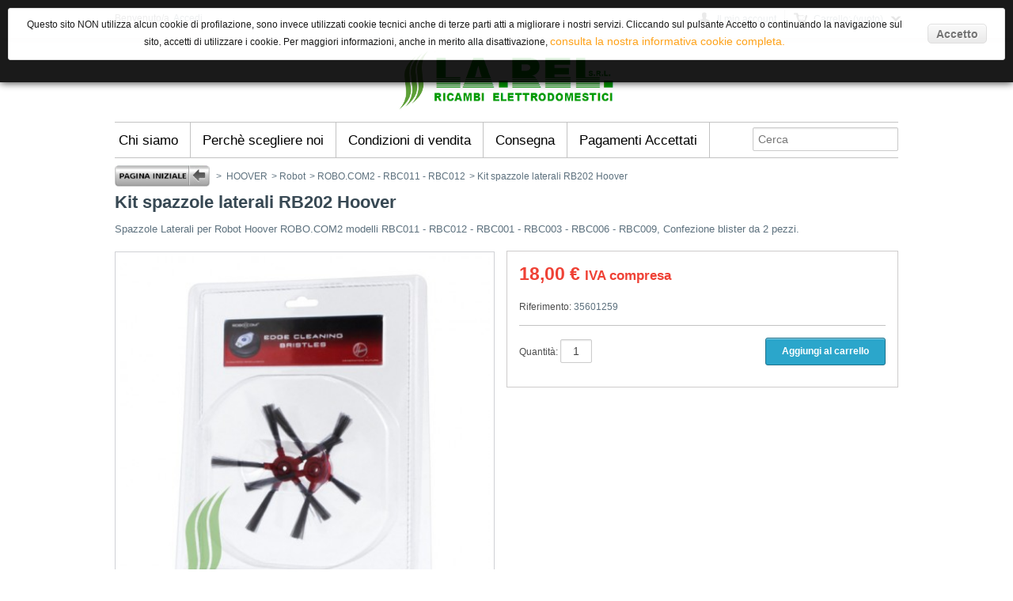

--- FILE ---
content_type: text/html; charset=utf-8
request_url: http://larelcaserta.com/e-commerce/robocom2-rbc011-rbc012/373-kit-spazzole-laterali-rb202-hoover-.html
body_size: 13631
content:
<!doctype html> <!--[if lt IE 7]><html class="no-js lt-ie9 lt-ie8 lt-ie7 " lang="it"> <![endif]--> <!--[if IE 7]><html class="no-js lt-ie9 lt-ie8 ie7" lang="it"> <![endif]--> <!--[if IE 8]><html class="no-js lt-ie9 ie8" lang="it"> <![endif]--> <!--[if gt IE 8]><html class="no-js ie9" lang="it"> <![endif]--><head><meta charset="utf-8" /><meta name="viewport" content="width=device-width, initial-scale=1.0" /><title>Spazzole laterali robot Hoover ROBO.COM2</title><meta name="description" content="spazzole robot Hoover" /><meta name="keywords" content="spazzole,robot,hoover,robo.com2,rbc011,rbc012,rbc001,rbc003,rbc006,rbc009" /><meta name="robots" content="index,follow" /><link rel="icon" type="image/vnd.microsoft.icon" href="/e-commerce/img/favicon.ico?1403077923" /><link rel="shortcut icon" type="image/x-icon" href="/e-commerce/img/favicon.ico?1403077923" /><script type="text/javascript">/* <![CDATA[ */var baseDir='http://larelcaserta.com/e-commerce/';var baseUri='http://larelcaserta.com/e-commerce/';var static_token='9d38b5916853ca089f692f686ad0e527';var token='9d38b5916853ca089f692f686ad0e527';var priceDisplayPrecision=2;var priceDisplayMethod=0;var roundMode=2;/* ]]> */</script><link href="/e-commerce/modules/responsiveextension/stylesheets/foundation.min.css" rel="stylesheet" type="text/css" /><link href="http://larelcaserta.com/e-commerce/themes/simple/cache/ff5e7a43abb89e24a4d85651cf37418c_all.css" rel="stylesheet" type="text/css" media="all" /><script src="http://larelcaserta.com/e-commerce/themes/simple/cache/9725445387520c20aacbe5d4f06a1458.js" type="text/javascript">/* <![CDATA[ *//* ]]> */</script><!--[if lt IE 9]><script src="https://html5shiv.googlecode.com/svn/trunk/html5.js">/* <![CDATA[ *//* ]]> */</script><![endif]--><!--[if lte IE 7]><link href="http://larelcaserta.com/e-commerce/themes/simple/css/ie6.css" rel="stylesheet" type="text/css"><![endif]--><script type="text/javascript">/* <![CDATA[ */var favorite_products_url_add='http://larelcaserta.com/e-commerce/module/favoriteproducts/actions?process=add';var favorite_products_url_remove='http://larelcaserta.com/e-commerce/module/favoriteproducts/actions?process=remove';var favorite_products_id_product='373';/* ]]> */</script><!--[if lte IE 6]><script src="/e-commerce/modules/responsiveextension/javascripts/ie6/warning.js" type="text/javascript">/* <![CDATA[ *//* ]]> */</script><script>/* <![CDATA[ */window.onload=function(){e("/e-commerce/modules/responsiveextension/javascripts/ie6/")}/* ]]> */</script><![endif]--><script type="text/javascript">/* <![CDATA[ */function updateFormDatas()
{var nb=$('#quantity_wanted').val();var id=$('#idCombination').val();$('#paypal_payment_form input[name=quantity]').val(nb);$('#paypal_payment_form input[name=id_p_attr]').val(id);}
$(document).ready(function(){if($('#in_context_checkout_enabled').val()!=1)
{$('#payment_paypal_express_checkout').click(function(){$('#paypal_payment_form').submit();return false;});}var jquery_version=$.fn.jquery.split('.');if(jquery_version[0]>=1&&jquery_version[1]>=7)
{$('body').on('submit',"#paypal_payment_form",function(){updateFormDatas();});}
else{$('#paypal_payment_form').live('submit',function(){updateFormDatas();});}function displayExpressCheckoutShortcut(){var id_product=$('input[name="id_product"]').val();var id_product_attribute=$('input[name="id_product_attribute"]').val();$.ajax({type:"GET",url:baseDir+'/modules/paypal/express_checkout/ajax.php',data:{get_qty:"1",id_product:id_product,id_product_attribute:id_product_attribute},cache:false,success:function(result){if(result=='1'){$('#container_express_checkout').slideDown();}else{$('#container_express_checkout').slideUp();}
return true;}});}$('select[name^="group_"]').change(function(){setTimeout(function(){displayExpressCheckoutShortcut()},500);});$('.color_pick').click(function(){setTimeout(function(){displayExpressCheckoutShortcut()},500);});if($('body#product').length>0)
setTimeout(function(){displayExpressCheckoutShortcut()},500);var modulePath='modules/paypal';var subFolder='/integral_evolution';var baseDirPP=baseDir.replace('http:','https:');var fullPath=baseDirPP+modulePath+subFolder;var confirmTimer=false;if($('form[target="hss_iframe"]').length==0){if($('select[name^="group_"]').length>0)
displayExpressCheckoutShortcut();return false;}else{checkOrder();}function checkOrder(){if(confirmTimer==false)
confirmTimer=setInterval(getOrdersCount,1000);}});/* ]]> */</script><script type="text/javascript">/* <![CDATA[ */(function(i,s,o,g,r,a,m){i['GoogleAnalyticsObject']=r;i[r]=i[r]||function(){(i[r].q=i[r].q||[]).push(arguments)},i[r].l=1*new Date();a=s.createElement(o),m=s.getElementsByTagName(o)[0];a.async=1;a.src=g;m.parentNode.insertBefore(a,m)})(window,document,'script','//www.google-analytics.com/analytics.js','ga');ga('create','UA-47535962-1','/order/step0.html');ga('send','pageview');/* ]]> */</script></head><body class="  " id="product"><div id="page"><div id="header_user"><script type="text/javascript">/* <![CDATA[ */var CUSTOMIZE_TEXTFIELD=1;var img_dir='http://larelcaserta.com/e-commerce/themes/simple/img/';var customizationIdMessage='Personalizzazione n.';var removingLinkText='rimuovi questo prodotto dal carrello';var freeShippingTranslation='Spedizione gratuita!';var freeProductTranslation='Gratis!';var delete_txt='Elimina';/* ]]> */</script><div class="row"><p class="five columns hide-for-small" id="header_user_info"> Benvenuto/a, <a href="https://larelcaserta.com/e-commerce/index.php?controller=my-account">Accedi</a></p><div class="seven columns hide-for-small header_user_right"><ul class="clearfix" id="header_nav"><li id="your_account"><a href="https://larelcaserta.com/e-commerce/index.php?controller=my-account" title="Il mio account">Il mio account</a></li><li id="shopping_cart"> <a href="https://larelcaserta.com/e-commerce/index.php?controller=order"> <span class="ajax_cart_quantity hidden">0</span> <span class="ajax_cart_product_txt hidden">prodotto</span> <span class="ajax_cart_product_txt_s hidden">prodotti</span> <span class="ajax_cart_total hidden"> 0,00 € </span> <span class="ajax_cart_no_product">Carrello: (vuoto)</span> <img src="http://larelcaserta.com/e-commerce/themes/simple/img/icon/arrow-29-16-up.png" class="dropdown up" alt=""/> <img src="http://larelcaserta.com/e-commerce/themes/simple/img/icon/arrow-29-16-down.png" class="dropdown down hidden" alt=""/> </a></li><li id="cart_block"><div class="block_content"><div class="collapsed" id="cart_block_summary"> <span class="ajax_cart_quantity" style="display:none;">0</span> <span class="ajax_cart_product_txt_s" style="display:none">prodotti</span> <span class="ajax_cart_product_txt">prodotto</span> <span class="ajax_cart_total" style="display:none"> </span> <span class="ajax_cart_no_product">Carrello: (vuoto)</span></div><div class="collapsed" id="cart_block_list"><p  id="cart_block_no_products">Nessun prodotto</p><p id="cart-prices"> <span>Spedizione : </span> <span class="price ajax_cart_shipping_cost" id="cart_block_shipping_cost">0,00 €</span> <br/> <span class="total">Totale : </span> <span class="price ajax_block_cart_total" id="cart_block_total">0,00 €</span></p><p id="cart-buttons"> <a class="exclusive button radius" href="https://larelcaserta.com/e-commerce/index.php?controller=order" id="button_order_cart" rel="nofollow" title="Acquista">Acquista</a></p></div></div></li></ul></div><script type="text/javascript">/* <![CDATA[ */$(document).ready(function(){$('li#first_languages li:not(.selected_language)').css('opacity',0.5);$('li#first_languages li:not(.selected_language)').hover(function(){$(this).css('opacity',1);},function(){$(this).css('opacity',0.5);});$('#first_languages').mouseenter(function(){$('#first_languages .other_languages').show();}).mouseleave(function(){$('#first_languages .other_languages').hide();});});/* ]]> */</script><a class="nav-open sidebar-button" href="#sidebar" id="sidebarButton"></a><ul class="nav-bar show-for-small"><li class="has-flyout"> <a href="https://larelcaserta.com/e-commerce/index.php?controller=my-account">Benvenuto/a, Accedi</a> <a class="flyout-toggle" href="#"><span> </span></a><ul class="flyout"><li> <a href="https://larelcaserta.com/e-commerce/index.php?controller=order" title="Carrello"> Carrello: <span class="ajax_cart_quantity hidden">0</span> <span class="ajax_cart_product_txt hidden">prodotto</span> <span class="ajax_cart_product_txt_s hidden">prodotti</span> <span class="ajax_cart_total hidden"> 0,00 € </span> <span class="ajax_cart_no_product">(vuoto)</span> </a></li><li><a href="http://larelcaserta.com/e-commerce/robocom2-rbc011-rbc012/373-kit-spazzole-laterali-rb202-hoover-.html" title="Italiano (Italian)"> <img src="http://larelcaserta.com/e-commerce/img/l/6.jpg" alt="it" width="16" height="11" /> Italiano (Italian) </a></li></ul></li></ul></div></div><header class="row" id="header"><div class="twelve columns align_center" id="header_logo"> <a href="http://larelcaserta.com/e-commerce/" title="La.rel ricambi elettrodomestici"> <img class="logo" src="/e-commerce/img/logo-1.jpg?1403077923" alt="La.rel ricambi elettrodomestici" width="300" height="79"  /> </a></div><div class="twelve columns" id="responsive_links_top"><div class="contain-to-grid"> <nav class="top-bar"><ul><li class="name  "><h1> <a href="http://larelcaserta.com/e-commerce/content/4-chi-siamo"> Chi siamo </a></h1><ul class="dropdown"></ul></li><li class="toggle-topbar"><a class="button-toggle" href="#"></a></li></ul> <section><ul class="left"><li class=""> <a href="http://larelcaserta.com/e-commerce/content/7-perche-scegliere-noi">Perchè scegliere noi</a><ul class="dropdown"></ul></li><li class=""> <a href="http://larelcaserta.com/e-commerce/content/3-condizioni-di-vendita">Condizioni di vendita</a><ul class="dropdown"></ul></li><li class=""> <a href="http://larelcaserta.com/e-commerce/content/1-consegna">Consegna</a><ul class="dropdown"></ul></li><li class=""> <a href="http://larelcaserta.com/e-commerce/content/5-pagamenti-accettati">Pagamenti Accettati</a><ul class="dropdown"></ul></li></ul><ul class="right"><li class="last"><div class="twelve mobile-three columns end" id="search_bar"><form action="https://larelcaserta.com/e-commerce/index.php?controller=search" id="searchbox" method="get"> <input type="hidden" name="controller" value="search" /> <input type="hidden" name="orderby" value="position" /> <input type="hidden" name="orderway" value="desc" /> <input placeholder="Cerca" class="search_query" type="text" id="search_query_block" name="search_query" value="" /></form></div></li></ul> </section> </nav></div></div><script type="text/javascript">/* <![CDATA[ */$('document').ready(function(){$("#search_query_block").autocomplete('http://larelcaserta.com/e-commerce/index.php?controller=search',{minChars:3,max:10,width:500,selectFirst:false,scroll:false,dataType:"json",formatItem:function(data,i,max,value,term){return value;},parse:function(data){var mytab=new Array();for(var i=0;i<data.length;i++)
mytab[mytab.length]={data:data[i],value:data[i].cname+' > '+data[i].pname};return mytab;},extraParams:{ajaxSearch:1,id_lang:6}}).result(function(event,data,formatted){$('#search_query_block').val(data.pname);document.location.href=data.product_link;})});/* ]]> */</script></header><div class="row" id="columns"> <section id="center_column" role="main"><script type="text/javascript">/* <![CDATA[ */var currencySign='€';var currencyRate='1';var currencyFormat='2';var currencyBlank='1';var taxRate=22;var jqZoomEnabled=false;var oosHookJsCodeFunctions=new Array();var id_product='373';var productHasAttributes=false;var quantitiesDisplayAllowed=false;var quantityAvailable=0;var allowBuyWhenOutOfStock=true;var availableNowValue='';var availableLaterValue='';var productPriceTaxExcluded=14.75-0.000000;var productBasePriceTaxExcluded=-0.000000;var reduction_percent=0;var reduction_price=0;var specific_price=0;var product_specific_price=new Array();var specific_currency=false;var group_reduction='1';var default_eco_tax=0.000000;var ecotaxTax_rate=0;var currentDate='2026-01-27 03:38:33';var maxQuantityToAllowDisplayOfLastQuantityMessage=3;var noTaxForThisProduct=false;var displayPrice=0;var productReference='35601259';var productAvailableForOrder='1';var productShowPrice='1';var productUnitPriceRatio='0.000000';var idDefaultImage=389;var stock_management=1;var productPriceWithoutReduction='17.995';var productPrice='18';var img_ps_dir='http://larelcaserta.com/e-commerce/img/';var customizationFields=new Array();customizationFields[0]=new Array();customizationFields[0][0]='img0';customizationFields[0][1]=0;var img_prod_dir='http://larelcaserta.com/e-commerce/img/p/';var combinationImages=new Array();combinationImages[0]=new Array();combinationImages[0][0]=389;var doesntExist='Il prodotto non esiste con questa combinazione. Scegli un altra combinazione tra quelle disponibili.';var doesntExistNoMore='Questo prodotto non è più disponibile a magazzino';var doesntExistNoMoreBut='con questa variante, ma è comunque disponibile con altre varianti.';var uploading_in_progress='Caricamento in corso, attendere prego ...';var fieldRequired='Compilare i campi obbligatori.';var attributesCombinations=new Array();/* ]]> */</script><div class="breadcrumb"> <a href="http://larelcaserta.com/e-commerce/" title="Torna alla"><img src="http://larelcaserta.com/e-commerce/themes/simple/img/icon/home.gif" height="10" width="120" alt="Pagina iniziale" /></a> <span class="navigation-pipe">&gt;</span> <a href="http://larelcaserta.com/e-commerce/12-hoover" title="HOOVER">HOOVER</a><span class="navigation-pipe">></span><a href="http://larelcaserta.com/e-commerce/65-robot" title="Robot">Robot</a><span class="navigation-pipe">></span><a href="http://larelcaserta.com/e-commerce/72-robocom2-rbc011-rbc012" title="ROBO.COM2 - RBC011 - RBC012">ROBO.COM2 - RBC011 - RBC012</a><span class="navigation-pipe">></span>Kit spazzole laterali RB202 Hoover</div><div class="clearfix row" id="primary_block"><div class="twelve columns" itemscope itemtype="http://schema.org/product"><div id="product-information"><h1 id="product-title" itemprop="name">Kit spazzole laterali RB202 Hoover</h1></div><div class="rte align_justify" id="short_description_content" itemprop="description"><p style="text-align: justify;"><span style="font-size: 10pt;">Spazzole Laterali per Robot Hoover ROBO.COM2 modelli RBC011 - RBC012 - RBC001 - RBC003 - RBC006 - RBC009, Confezione blister da 2 pezzi.</span></p></div></div><div class="six columns" id="pb-right-column"><div class=""><div class="two columns thumbs_list_row"><div class="hidden" id="views_block"><div id="thumbs_list"><ul class="clearfix" id="thumbs_list_frame"><li id="thumbnail_389"> <a class="thickbox shown" href="http://larelcaserta.com/e-commerce/389-thickbox_default/kit-spazzole-laterali-rb202-hoover-.jpg" rel="other-views" title=""> <img id="thumb_389" src="http://larelcaserta.com/e-commerce/389-medium_default/kit-spazzole-laterali-rb202-hoover-.jpg" alt="" height="58" width="58" /> </a></li></ul></div></div></div><div class="" id="image-block"> <span id="view_full_size"> <img src="http://larelcaserta.com/e-commerce/389-product_resp/kit-spazzole-laterali-rb202-hoover-.jpg"  title="Kit spazzole laterali RB202 Hoover  " alt="Kit spazzole laterali RB202 Hoover  "  id="bigpic" width="480" height="480" /> </span><ul id="usefull_link_block"><li id="favoriteproducts_block_extra_added"> Rimuovi prodotto dai miei preferiti</li><li id="favoriteproducts_block_extra_removed"> Aggiungi prodotto ai miei preferiti</li></ul></div></div></div><div class="six columns" id="pb-left-column"><div class="wrap"><div class="content_prices clearfix" itemscope itemtype="http://schema.org/offer"><div class="price"><p class="our_price_display"> <span id="our_price_display" itemprop="price">18,00 €</span> <span class="tax_display">IVA compresa</span></p></div><p id="reduction_percent" style="display:none;"><span id="reduction_percent_display"></span></p><p id="reduction_amount" style="display:none"> <span id="reduction_amount_display"> </span></p><div class="availability_reference"><p id="product_reference"> <label for="product_reference">Riferimento: </label> <span class="editable">35601259</span></p><p id="availability_statut" style="display: none;"> <label id="availability_label">Disponibilità:</label> <span content="in_stock" id="availability_value" itemprop="availability"></span></p></div></div><form action="http://larelcaserta.com/e-commerce/index.php?controller=cart" class="custom" id="buy_block" method="post"><p class="hidden"> <input type="hidden" name="token" value="9d38b5916853ca089f692f686ad0e527" /> <input type="hidden" name="id_product" value="373" id="product_page_product_id" /> <input type="hidden" name="add" value="1" /> <input type="hidden" name="id_product_attribute" id="idCombination" value="" /></p><div class="product_attributes"><div id="add_to_cart_row"><div class="row"><p class="six columns mobile-two" id="quantity_wanted_p"> <label>Quantità:</label> <input type="text" name="qty" id="quantity_wanted" class="text" value="1" size="2" maxlength="3"  /></p><p class="buttons_bottom_block six columns mobile-two" id="add_to_cart"> <input type="submit" name="Submit" value="Aggiungi al carrello" class="exclusive button radius" /></p></div></div><p id="minimal_quantity_wanted_p" style="display: none;"> La quantità  minima ordinabile per questo prodotto è di - <b id="minimal_quantity_label">1</b> - pezzi.</p><div id="oosHook" style="display: none;"></div><p class="warning_inline" id="last_quantities" style="display: none">Ultimi articoli in magazzino!</p></div></form></div></div></div><div class="clear" id="more_info_block"><ul class="idTabs idTabsShort clearfix" id="more_info_tabs"><li><a href="#idTab1" id="more_info_tab_more_info">Dettagli</a></li></ul><div class="sheets align_justify" id="more_info_sheets"><div class="rte" id="idTab1"><p style="text-align: justify;"><span style="font-size: 10pt;">Spazzole Laterali per Robot Hoover ROBO.COM2 modelli RBC011 - RBC012 - RBC001 - RBC003 - RBC006 - RBC009, Confezione blister da 2 pezzi.</span></p></div></div></div> </section><aside id="sidebar" role="complementary"><div class="block" id="categories_block_left"><h4 class="title_block">Categorie</h4><ul class="tree dhtml"><li > <a href="http://larelcaserta.com/e-commerce/8-folletto"        title="Solo i Ricambi Originali Vorwerk Folletto garantiscono la perfetta efficienza degli apparecchi, in particolare del sistema di filtraggio, per mantenere elevate performance di qualità. Inoltre è l’unico modo per non pregiudicare la garanzia.">Folletto</a><ul><li > <a href="http://larelcaserta.com/e-commerce/10-folletto-vk150"        title="Sacchetti, ricambi originali e accessori per Kobold Folletto VK150">Folletto VK150</a></li><li > <a href="http://larelcaserta.com/e-commerce/11-folletto-vk140"        title="Ricambi accessori e consumabili originali vorwerk kobold VK140">Folletto VK140</a></li><li > <a href="http://larelcaserta.com/e-commerce/16-folletto-vk136"        title="Ricambi accessori e sacchetti Kobold VK136 originali Vorwerk">Folletto VK136</a></li><li > <a href="http://larelcaserta.com/e-commerce/17-folletto-vk135"        title="Ricambi, filtri e consumabili originali Vk 135 Vorwerk Folletto">Folletto VK135</a></li><li > <a href="http://larelcaserta.com/e-commerce/18-folletto-vk131"        title="Ricambi Folletto Vk 131 consumabili e accessori originali Vorwerk">Folletto VK131</a></li><li > <a href="http://larelcaserta.com/e-commerce/19-folletto-vk130"        title="Ricambi, accessori e filtri originali per Folletto Kobold VK130">Folletto VK130</a></li><li > <a href="http://larelcaserta.com/e-commerce/20-folletto-vk122"        title="Ricambi e sacchetti originali per aspirapolvere Folletto VK122">Folletto VK122</a></li><li > <a href="http://larelcaserta.com/e-commerce/21-folletto-vk121"        title="Ricambi, consumabili e accessori originali per pulizia per Folletto VK121">Folletto VK121</a></li><li > <a href="http://larelcaserta.com/e-commerce/22-folletto-vk120"        title="Consumabili e accessori per scopa elettrica Folletto Vorwerk VK120">Folletto VK120</a></li><li > <a href="http://larelcaserta.com/e-commerce/23-folletto-vk117"        title="Ricambi e confezioni sacchetti originali per Folletto Vorwerk VK117">Folletto VK117</a></li><li > <a href="http://larelcaserta.com/e-commerce/24-folletto-vk116"        title="Ricambi e sacchetti originali per folletto VK116">Folletto VK116</a></li><li > <a href="http://larelcaserta.com/e-commerce/25-pulilava-sp530"        title="Consumabili e ricambi originali per Pulilava SP530">Pulilava SP530</a></li><li > <a href="http://larelcaserta.com/e-commerce/26-pulilava-sp520"        title="Consumabili e ricambi per Pulilava Folletto Kobold SP520">Pulilava SP520</a></li><li > <a href="http://larelcaserta.com/e-commerce/27-lavavetro-gd15"        title="Consumabili lavavetro GD15 originali Vorwerk Folletto Kobold">Lavavetro GD15</a></li><li > <a href="http://larelcaserta.com/e-commerce/28-lavavetro-gd14"        title="Accessori, set e confezioni per lavavetro GD14 originali Folletto">Lavavetro GD14</a></li><li > <a href="http://larelcaserta.com/e-commerce/29-lucidatrice-pl515"        title="Ricambi originali per lucidatrice Folletto PL515">Lucidatrice PL515</a></li><li > <a href="http://larelcaserta.com/e-commerce/30-lucidatrice-pl512"        title="Consumabili e confezioni spazzole per lucidatrice PL512 originali Folletto">Lucidatrice PL512</a></li><li > <a href="http://larelcaserta.com/e-commerce/31-lucidatrice-pl511"        title="Consumabili originali per lucidatrice Folletto Vorwerk PL511">Lucidatrice PL511</a></li><li > <a href="http://larelcaserta.com/e-commerce/32-lucidatrice-pl510"        title="Consumabili e ricambi originali per lucidatrice Folletto PL510">Lucidatrice PL510</a></li><li > <a href="http://larelcaserta.com/e-commerce/33-battitappeto-et340"        title="Ricambi originali e consumabili per battitappeto ET340 Folletto Vorwerk">Battitappeto ET340</a></li><li > <a href="http://larelcaserta.com/e-commerce/34-battitappeto-eb370"        title="Confezioni consumabili e accessori per EB370 battitappeto Folletto Vorwerk">Battitappeto EB370</a></li><li > <a href="http://larelcaserta.com/e-commerce/64-picchio-pb430"        title="Tubi, set e ricambi originali per Picchio PB430 Vorwerk Folletto">Picchio PB430</a></li><li > <a href="http://larelcaserta.com/e-commerce/35-battitappeto-eb360"        title="Ricambi e accessori originali per battitappeto EB360 Folletto Vorwerk">Battitappeto EB360</a></li><li > <a href="http://larelcaserta.com/e-commerce/36-battitappeto-eb351"        title="Battitappeto Folletto EB351 ricambi originali e accessori Vorwerk">Battitappeto EB351</a></li><li > <a href="http://larelcaserta.com/e-commerce/37-battitappeto-eb350"        title="Accessori originali e consumabili per battitappeto e batti materasso Vorwerk Folletto EB350">Battitappeto EB350</a></li><li > <a href="http://larelcaserta.com/e-commerce/38-robot-folletto-vr100"        title="Ricambi, consumabili e accessori originali per robot Folletto VR100">Robot Folletto VR100</a></li><li class="last"> <a href="http://larelcaserta.com/e-commerce/39-aspirabriciole-vc100"        title="Filtri e alimentazioni VC100 Aspirabriciole Folletto Vorwerk">Aspirabriciole VC100</a></li></ul></li><li > <a href="http://larelcaserta.com/e-commerce/9-bimby"        title="Da solo svolge 12 funzioni per semplificare la tua vita in cucina, è in grado di pesare, tritare, frullare, mescolare, macinare, sminuzzare, polverizzare, impastare, amalgamare inoltre cuoce, anche a vapore e in più si pulisce quasi interamente da solo.
Qui trovi tutti gli Accessori e Ricambi Originali per  imodelli TM31, TM21, TM3300, gruppo Coltelli, Ricettari Bimby e Adesivi.">Bimby</a><ul><li > <a href="http://larelcaserta.com/e-commerce/153-bimby-tm5"        title="Ricambi originali ed accessori per Bimby TM5, gruppo coltelli, misurino, spatola">Bimby TM5</a></li><li > <a href="http://larelcaserta.com/e-commerce/40-bimby-tm31"        title="Accessori e ricambi originali per Bimby TM31, coperchio, misurino, boccale, gruppo coltelli">Bimby TM31</a></li><li > <a href="http://larelcaserta.com/e-commerce/41-bimby-tm21"        title="Ricambi originali e accessori per Bimby modello TM21 Gruppo coltelli, farfalla, misurini.">Bimby TM21</a></li><li > <a href="http://larelcaserta.com/e-commerce/42-bimby-tm3300"        title="Ricambi originali, misurini per bimby TM3300">Bimby TM3300</a></li><li > <a href="http://larelcaserta.com/e-commerce/43-ricettari-bimby"        title="Tutti i ricettari per il tuo robot da cucina Bimby">Ricettari Bimby</a></li><li class="last"> <a href="http://larelcaserta.com/e-commerce/44-adesivi-bimby-tm31"        title="Personalizza il tuo Bimby TM31 con fantastici colori, proteggi il tuo bimby e dai colore alla tua cucina.">Adesivi Bimby TM31</a></li></ul></li><li > <a href="http://larelcaserta.com/e-commerce/12-hoover"        title="La gamma completa dei ricambi, consumabili e accessori per Robot, Traini, Scope elettriche, Bidoni, Battitatteto, Lucidatrici, Lavapavimenti vapore e Ricaricabili originali Hoover.">HOOVER</a><ul><li > <a href="http://larelcaserta.com/e-commerce/65-robot"        title="Batterie, spazzole, filtri Hepa per robot Hoover ROBO.COM e ROBO.COM2">Robot</a><ul><li > <a href="http://larelcaserta.com/e-commerce/73-robocom2-rbc001-rbc003-rbc006-rbc009"        title="Batterie, rullo, spazzole e filtri per Robot ROBO.COM2 - RBC001 - RBC003 - RBC006 - RBC009">ROBO.COM2 - RBC001 - RBC003 - RBC006 - RBC009</a></li><li > <a href="http://larelcaserta.com/e-commerce/72-robocom2-rbc011-rbc012" class="selected"       title="Batterie, rullo, spazzole e filtri per Robot RBC011 e RBC012">ROBO.COM2 - RBC011 - RBC012</a></li><li > <a href="http://larelcaserta.com/e-commerce/75-robocom-rvc0005"        title="Rullo, spazzole e confezioni batterie originali per robot Hoover RVC005">ROBO.COM - RVC0005</a></li><li class="last"> <a href="http://larelcaserta.com/e-commerce/74-robocom-rvc0010"        title="Pacchetti batterie, rulli e spazzole originali per robot Hoover RVC0010">ROBO.COM - RVC0010</a></li></ul></li><li > <a href="http://larelcaserta.com/e-commerce/66-traini"        title="Cinghia, tubi flessibili, accessori, consumabili e ricambi originali per traini Hoover">Traini</a><ul><li > <a href="http://larelcaserta.com/e-commerce/111-alpina"        title="Sacchi, kit filtri, micro filtro e tubi flex per Hoover Alpina">ALPINA</a></li><li > <a href="http://larelcaserta.com/e-commerce/104-alyx"        title="Ricambi, consumabili e accessori per Hoover modello ALYX">ALYX</a></li><li > <a href="http://larelcaserta.com/e-commerce/113-aria"        title="Filtri, sacchi e accessori per aspirapolvere Hoover Aria">ARIA</a></li><li > <a href="http://larelcaserta.com/e-commerce/110-arianne"        title="Sacchi purefit triplo strato, kit filtri e accessori per aspirapolvere Hoover Arianne">ARIANNE</a></li><li > <a href="http://larelcaserta.com/e-commerce/79-capture"        title="Sacchi consumabili e accessori originali per Hoover CAPTURE">CAPTURE</a></li><li > <a href="http://larelcaserta.com/e-commerce/116-compact"        title="Consumabili per aspirapolvere hoover modello Compact">COMPACT</a></li><li > <a href="http://larelcaserta.com/e-commerce/77-curve"        title="Filtri hepa, spazzole e ricambi originali CURVE Hoover">CURVE</a></li><li > <a href="http://larelcaserta.com/e-commerce/107-discovery"        title="Consumabili, filtri, sacchi per aspirapolvere hoover Discovery">DISCOVERY</a></li><li > <a href="http://larelcaserta.com/e-commerce/97-flash"        title="Filtro purefilt, consumabili e accessori originali per Hoover Flash">FLASH</a></li><li > <a href="http://larelcaserta.com/e-commerce/99-freemotion"        title="Corpi spazzola e sacchi originali PureHepa anti-odur per Freemotion Hoover">FREEMOTION</a></li><li > <a href="http://larelcaserta.com/e-commerce/98-freemotion-cyclonic"        title="Spazzola tappeti, filtri hepa lavabili e ricambi originali per Freemotion Cyclonic Hoover">FREEMOTION CYCLONIC</a></li><li > <a href="http://larelcaserta.com/e-commerce/94-freespace"        title="Filtri motore, pre-motore, ricambi originali, corpi spazzola e accessori originali per Hoover FREESPACE">FREESPACE</a></li><li > <a href="http://larelcaserta.com/e-commerce/95-freespace-cyclonic"        title="Corpi spazzola originali per pavimenti, parquet e ricambi originali per Hoover Freespace Cyclonic">FREESPACE CYCLONIC</a></li><li > <a href="http://larelcaserta.com/e-commerce/91-freespace-evo-freespace-evo-greenray"        title="Filtro hepa sacchi originali purehepa accessori e spazzole per FreeSpace EVO e FreeSpace EVO GreenRay">FREESPACE EVO - FREESPACE EVO GREENRAY</a></li><li > <a href="http://larelcaserta.com/e-commerce/93-freespace-greenray"        title="Filtro purefilt, filtri hepa, accessori e sacchi pure hepa originali per Hoover FREESPACE GREENRAY">FREESPACE GREENRAY</a></li><li > <a href="http://larelcaserta.com/e-commerce/115-galaxi"        title="Sacco carta doppio strato, filtri scarico, tubo flex originali per Hoover Galaxi">GALAXI</a></li><li > <a href="http://larelcaserta.com/e-commerce/114-gemini"        title="Sacco carta doppio strato e spazzole per pavimenti originali per Hoover Gemini">GEMINI</a></li><li > <a href="http://larelcaserta.com/e-commerce/108-microspace-micropower"        title="Spazzola pavimenti, sacchi carta, tracolla e accessori ogiinali per Microspace / Micropower Hoover">MICROSPACE / MICROPOWER</a></li><li > <a href="http://larelcaserta.com/e-commerce/83-mistral"        title="Filtri hepa, purefilt, corpo spazzola e accessori originali per Hoover MISTRAL">MISTRAL</a></li><li > <a href="http://larelcaserta.com/e-commerce/84-mistral-greenray"        title="Spazzole originali e filtri purefilt originali per MISTRAL GREENRAY HOOVER">MISTRAL GREENRAY</a></li><li > <a href="http://larelcaserta.com/e-commerce/109-octopus"        title="Turbo spazzola, filtro hepa lavabili e ricambi originali per Hoover Octopus">OCTOPUS</a></li><li > <a href="http://larelcaserta.com/e-commerce/90-purepower"        title="Corpo spazzola, consumabili e accessori originali per PUREPOWER Hoover">PUREPOWER</a></li><li > <a href="http://larelcaserta.com/e-commerce/89-purepower-greenray"        title="Corpo spazzola, filtro hepa originale e sacco PureHepa per Purepower Greenray Hoover">PUREPOWER GREENRAY</a></li><li > <a href="http://larelcaserta.com/e-commerce/80-purepower-intelli-sense"        title="Accessori, sacchi purehepa e consumabili originali Hoover PUREPOWER INTELLI-SENSE">PUREPOWER INTELLI-SENSE</a></li><li > <a href="http://larelcaserta.com/e-commerce/88-rush"        title="Impugnatura tubi, accessori, consumabili e filtri originali per Rush HOOVER">RUSH</a></li><li > <a href="http://larelcaserta.com/e-commerce/76-rush-extra"        title="Tubi flex, spazzole e filtri hepa originali Hoover">RUSH EXTRA</a></li><li > <a href="http://larelcaserta.com/e-commerce/101-sensory"        title="Spazzole, filtri in spugna, ricambi originali e accessori per Sensory Hoover">SENSORY</a></li><li > <a href="http://larelcaserta.com/e-commerce/100-sensory-dust-manager-cyclonic"        title="Filtri pre-motore, spazzole originali, tubi flex e kit microfiltri per Sensory Dust Manager Cyclonic HOOVER">SENSORY DUST MANAGER CYCLONIC</a></li><li > <a href="http://larelcaserta.com/e-commerce/112-sensotronic-sensotronic-audio"        title="Sacco carta triplo strato, spazzole e ricambi originali per Sensotronic/Sensotronic AUDIO Hoover">SENSOTRONIC - SENSOTRONIC AUDIO</a></li><li > <a href="http://larelcaserta.com/e-commerce/82-spirit"        title="Accessori originali, ricambi e microfiltri per Hoover SPIRIT">SPIRIT</a></li><li > <a href="http://larelcaserta.com/e-commerce/105-sprint"        title="Tubo flex, kit filtri, accessori originali e ricambi per Hoover SPRINT">SPRINT</a></li><li > <a href="http://larelcaserta.com/e-commerce/78-sprint-evo"        title="Spazzole e kit filtri hepa premotore ricambi originali per SPRINT EVO Hoover">SPRINT EVO</a></li><li > <a href="http://larelcaserta.com/e-commerce/106-studio"        title="Spazzola parquet, spazzola pavimenti caresse e tubi flex per Studio Hoover">STUDIO</a></li><li > <a href="http://larelcaserta.com/e-commerce/96-sylent-energy"        title="Corpo spazzola, filtri Hepa e ricambi originali per Sylent Energy HOOVER">SYLENT ENERGY</a></li><li > <a href="http://larelcaserta.com/e-commerce/102-telios"        title="Sacchi purefilt con triplostrato, ricambi originali e accessori per Telios Hoover">TELIOS</a></li><li > <a href="http://larelcaserta.com/e-commerce/103-telios-cyclonic"        title="Kit filtri a carboni attivi, filtri Hepa e accessori originali per Telios Cyclonic HOOVER">TELIOS CYCLONIC</a></li><li > <a href="http://larelcaserta.com/e-commerce/81-telios-plus"        title="Ricambi originali, sacchetti e filtri hepa per Hoover TELIOS PLUS">TELIOS PLUS</a></li><li > <a href="http://larelcaserta.com/e-commerce/87-xarion"        title="Tubo flex, accessori e consumabili originali per Hoover Xarion">XARION</a></li><li > <a href="http://larelcaserta.com/e-commerce/85-xarion-greenray"        title="Tubi flex, corpo spazzola e filtri hepa originali per Hoover Xarion Greenray">XARION GREENRAY</a></li><li class="last"> <a href="http://larelcaserta.com/e-commerce/86-xarion-pro-txp-1520-011"        title="Spazzola parquet, pavimenti e microfiltri originali Hepa per XARION PRO TXP Hoover">XARION PRO TXP 1520 011</a></li></ul></li><li > <a href="http://larelcaserta.com/e-commerce/67-scope"        title="Kit spazzole, sacco carta, consumabili e ricambi originali per scope elettriche Hoover">Scope</a><ul><li > <a href="http://larelcaserta.com/e-commerce/118-acenta-acenta-ecobox"        title="Filtro, spazzola, ricambi e accessori originali per Hoover Acenta - Acenta Ecobox">ACENTA - ACENTA ECOBOX</a></li><li > <a href="http://larelcaserta.com/e-commerce/119-athyss-junior-reverter"        title="Kit filtri Hepa, filtri aria lavabili, Sacchi carta e consumabili per Hoover Athyss-Junior-Reverter">ATHYSS - JUNIOR - REVERTER</a></li><li > <a href="http://larelcaserta.com/e-commerce/117-diva"        title="Spazzola, sacchi hepa e filtri pre-motori originali per Hoover Diva">DIVA</a></li><li > <a href="http://larelcaserta.com/e-commerce/120-lyra"        title="Spazzola, filtri hepa e ricambi originali per Hoover Lyra">LYRA</a></li><li class="last"> <a href="http://larelcaserta.com/e-commerce/121-synua-synua-plus"        title="Spazzola pavimenti, parquet, accessori e filtri hepa originali per Hoover Synua">SYNUA - SYNUA PLUS</a></li></ul></li><li > <a href="http://larelcaserta.com/e-commerce/68-bidoni"        title="Tubi, filtri, spazzole e consumabili per Bidoni Hoover">Bidoni</a><ul><li > <a href="http://larelcaserta.com/e-commerce/123-dinamis"        title="Sacco carta, filtri a cartuccia e accessori originali per Hoover DINAMIS">DINAMIS</a></li><li > <a href="http://larelcaserta.com/e-commerce/130-dry-s1640"        title="Spazzola tappeti, tubo flex e sacchetti originali per Hoover DRYS1640">DRY S1640</a></li><li > <a href="http://larelcaserta.com/e-commerce/131-dry-s4125"        title="Consumabili, accessori e spazzole originali per Hoover DRY S4125">DRY S4125</a></li><li > <a href="http://larelcaserta.com/e-commerce/125-jet-n-wash-s6145"        title="Filtro motore, a cartuccie, sacco carta e spazzole originali per Hoover JET &#039;N&#039; WASH S6145">JET &#039;N&#039; WASH S6145</a></li><li > <a href="http://larelcaserta.com/e-commerce/124-jet-n-wash-sx5254"        title="Filtro a spugna, filtri motore, sacchetti originali per Hoover JET &#039;N&#039; WASH SX5254">JET &#039;N&#039; WASH SX5254</a></li><li > <a href="http://larelcaserta.com/e-commerce/122-multifunction-pro"        title="Spazzola, sacco carta, filtri e accessori originali per Hoover MULTIFUNCTION PRO">MULTIFUNCTION PRO</a></li><li > <a href="http://larelcaserta.com/e-commerce/126-wetdry-s2040sx2043"        title="Filtri, accessori, spazzole e consumabili originali per Hoover WET&amp;DRY S2040/SX2043">WET&amp;DRY S2040/SX2043</a></li><li > <a href="http://larelcaserta.com/e-commerce/127-wetdry-sx3066"        title="Sacco carta, accessori e filtri originali per Hoover WET&amp;DRY SX3066">WET&amp;DRY SX3066</a></li><li > <a href="http://larelcaserta.com/e-commerce/128-wetdry-s5125"        title="Tubo flex, spazzola pavimenti e consumabili originali per Hoover WET&amp;DRY S5125">WET&amp;DRY S5125</a></li><li class="last"> <a href="http://larelcaserta.com/e-commerce/129-wetdry-s5135"        title="Ricambi originali, accessori e sacchetti per Hoover WET&amp;DRY S5135">WET&amp;DRY S5135</a></li></ul></li><li > <a href="http://larelcaserta.com/e-commerce/69-battitappeto-lucidatrici"        title="Tubo, spazzola flessibile, filtro motore HEPA e miniturbo per battitappeto e lucidatrici hoover">Battitappeto Lucidatrici</a><ul><li > <a href="http://larelcaserta.com/e-commerce/132-freerounder"        title="Kit filtro, tubo estensibile, microfiltro, cinghie e ricambi originali per Hoover FREEROUNDER">FREEROUNDER</a></li><li > <a href="http://larelcaserta.com/e-commerce/136-lucidatrici"        title="Sacco e spazzole setolate originali per Hoover Lucidatrici">LUCIDATRICI</a></li><li > <a href="http://larelcaserta.com/e-commerce/134-purepower"        title="Sacco carta, tubo flex, accessori e consumabili originali per Hoover PUREPOWER">PUREPOWER</a></li><li > <a href="http://larelcaserta.com/e-commerce/133-the-one"        title="Filtro hepa, cinghia e rulli setolati originali per Hoover THE ONE">THE ONE</a></li><li class="last"> <a href="http://larelcaserta.com/e-commerce/135-vortex"        title="Filtri in spugna, lavabili, hepa e ricambi originali per Hoover Vortex">VORTEX</a></li></ul></li><li > <a href="http://larelcaserta.com/e-commerce/70-lavapavimenti-e-vapore"        title="Filtri motori e premotori originali per lavapavimenti Hoover">Lavapavimenti e Vapore</a><ul><li > <a href="http://larelcaserta.com/e-commerce/137-floormate"        title="Filtri pre-motore e ricambi originali per Hoover FLOORMATE">FLOORMATE</a></li><li > <a href="http://larelcaserta.com/e-commerce/138-steam-jet"        title="Cassette con filtri, panni a media e alta densità per Hoover Steam JET">STEAM JET</a></li><li > <a href="http://larelcaserta.com/e-commerce/139-steam-jet-steamsweep"        title="Panni a varie densità e cassette con filtri originali per Hoover Steam Jet Steam&amp;Sweep">STEAM JET STEAM&amp;SWEEP</a></li><li > <a href="http://larelcaserta.com/e-commerce/140-steamway-vapormate"        title="Filtro Hepa, tubi flex, spazzole, accessori e ricambi originali per STEAMWAY VAPORMATE">STEAMWAY VAPORMATE</a></li><li class="last"> <a href="http://larelcaserta.com/e-commerce/141-vapdry"        title="Spazzola, kit filtri, accessori, inserti e consumabili originali Hoover Per VAP&amp;DRY">VAP&amp;DRY</a></li></ul></li><li class="last"> <a href="http://larelcaserta.com/e-commerce/71-ricaricabili"        title="Ricambi originali e filtri per Ricaricabili Hoover">Ricaricabili</a><ul><li > <a href="http://larelcaserta.com/e-commerce/142-athen"        title="Filtro hepa premotore e rulli setolati originali per Hoover ATHEN">ATHEN</a></li><li > <a href="http://larelcaserta.com/e-commerce/150-captor"        title="Filtro motore e ricambi originali per consumabili Hoover Captor">CAPTOR</a></li><li > <a href="http://larelcaserta.com/e-commerce/148-click"        title="Filtro premotore e filtri bristle con Auto Clean System per Hoover Click">CLICK</a></li><li > <a href="http://larelcaserta.com/e-commerce/143-freejet"        title="Kit filtri, rulli setolati e ricambi originali per Hoover FREEJET">FREEJET</a></li><li > <a href="http://larelcaserta.com/e-commerce/144-freejet"        title="Filtro hepa lavabili, lamelle, rulli setolati per Hoover FREEJET+">FREEJET+</a></li><li > <a href="http://larelcaserta.com/e-commerce/146-freejet-2in1"        title="Kit filtro, spazzola e ricambi originali per Hoover FREEJET 2IN1">FREEJET 2IN1</a></li><li > <a href="http://larelcaserta.com/e-commerce/145-freejet-3in1"        title="Rullo setolato, kit filtro pre-motore e ricambi originali per Hoover FREEJET3IN1">FREEJET 3IN1</a></li><li > <a href="http://larelcaserta.com/e-commerce/151-handy-power-master-wetdrydry"        title="Filtro pre-motori, consumabili e ricambi originali per ricaricabili Hoover HANDY POWER MASTER WET&amp;DRY/DRY">HANDY POWER MASTER WET&amp;DRY/DRY</a></li><li > <a href="http://larelcaserta.com/e-commerce/152-handy2-wetdry-handy-plus"        title="Filtro pre-motore hepa e ricambi originali per Hoover HANDY2 WET&amp;DRY HANDY PLUS">HANDY2 WET&amp;DRY HANDY PLUS</a></li><li > <a href="http://larelcaserta.com/e-commerce/147-jive"        title="Filtro in tessuto, hepa originali per modelli Hoover JIVE">JIVE</a></li><li class="last"> <a href="http://larelcaserta.com/e-commerce/149-jovis-wetdrydrycyclean"        title="Filtri motori originali per ricaricabili Hoover JOVIS WET&amp;DRY/DRY/CYCLEAN">JOVIS WET&amp;DRY/DRY/CYCLEAN</a></li></ul></li></ul></li><li > <a href="http://larelcaserta.com/e-commerce/13-piatti-forno"        title="La linea completa di piatti forno in vetro, vaporiere, piatti crisp e accessori per la cottura , un aiuto per soddisfare tutte le tue esigenze in cucina.">Piatti Forno</a><ul><li > <a href="http://larelcaserta.com/e-commerce/45-piatti-in-vetro"        title="Piatti in vetro originali e compatibili per forno a microonde">Piatti in vetro</a></li><li > <a href="http://larelcaserta.com/e-commerce/46-piatti-crisp"        title="Piatti crisp per forni a Microonde Whirpool, Electrolux">Piatti Crisp</a></li><li > <a href="http://larelcaserta.com/e-commerce/47-vaporiere"        title="Vaporiere adatte per la cottura a vapore degli alimenti">Vaporiere</a></li><li class="last"> <a href="http://larelcaserta.com/e-commerce/48-accessori"        title="Accessori destinati ai prodotti Whirlpool per forni a Microonde">Accessori</a></li></ul></li><li > <a href="http://larelcaserta.com/e-commerce/14-accessori-franke"        title="Franke Kitchen System è leader mondiale riconosciuto nella produzione di lavelli da cucina, ai quali si affianca una gamma completa di prodotti altamente professionali: miscelatori, piani cottura, forni, ecc. In questa sezione sono presenti i ricambi, miscelatori e accessori, nonchè prodotti  per la pulizia dei lavelli.">Accessori Franke</a><ul><li > <a href="http://larelcaserta.com/e-commerce/49-miscelatori"        title="Miscelatori originali Franke">Miscelatori</a></li><li > <a href="http://larelcaserta.com/e-commerce/50-tappi-lavello"        title="Tappi originali per lavelli Franke">Tappi lavello</a></li><li class="last"> <a href="http://larelcaserta.com/e-commerce/51-prodotti-per-la-pulizia"        title="Confezioni, creme e paste per la pulizia dei prodotti Franke">Prodotti per la pulizia</a></li></ul></li><li class="last"> <a href="http://larelcaserta.com/e-commerce/15-prodotti-cura-e-manutenzione"        title="Prodotti per la Pulizia, Cura e manutenzione degli Elettrodomestici: Pulizia e cura superfici in Acciaio Inox,  Detergenti per Piani Cottura e forni, Sgrassatori per Cappe e Forno, Sgrassatori e Decalcificanti per la rimozione dei depositi di calcare dalle tubazioni e dalle pompe di lavastoviglie e lavatrici, Detergenti per Lavastoviglie, Decalcificanti per Ferri da Stiro,  Compresse decalcificanti, Spay e Creme detergenti.">Prodotti Cura e Manutenzione</a><ul><li > <a href="http://larelcaserta.com/e-commerce/92-assorbiodori-frigo"        title="Gli assorbiodori per frigo eliminano i cattivi odori che potrebbero compromettere la qualità dei cibi.">Assorbiodori Frigo</a></li><li > <a href="http://larelcaserta.com/e-commerce/52-cura-ferri-a-vapore"        title="Prodotti adatti alla pulizia dei ferri da stiro a vapore">Cura ferri a vapore</a></li><li > <a href="http://larelcaserta.com/e-commerce/53-cura-microonde"        title="Acquista i prodotti adatti alla cura e all&#039;igienizzazione del tuo forno a microonde.">Cura Microonde</a></li><li > <a href="http://larelcaserta.com/e-commerce/54-cura-piano-cottura-e-cucine"        title="Compra prodotti originali per la cura del piano cottura e cucine">Cura piano cottura e cucine</a></li><li > <a href="http://larelcaserta.com/e-commerce/55-deodoranti-lavastoviglie"        title="Deodoranti per la cura e pulizia della lavastoviglie">Deodoranti lavastoviglie</a></li><li > <a href="http://larelcaserta.com/e-commerce/56-detergenti-e-ammorbidenti-lavabiancheria"        title="Detergenti e ammorbidenti per i tuoi capi, puliscono in profondità il tuo bucato e rispettano le fibre.">Detergenti e Ammorbidenti Lavabiancheria</a></li><li > <a href="http://larelcaserta.com/e-commerce/57-detergenti-e-brillantanti-lavastoviglie"        title="Acquista i detergenti per lavastoviglie rimuovono macchie e sono aggressivi contro lo sporco">Detergenti e Brillantanti Lavastoviglie</a></li><li > <a href="http://larelcaserta.com/e-commerce/63-detergenti-climatizzatori-e-condizionatori"        title="Detergenti e igienizzanti per la pulizia dei filtri dei climatizzatori e condizionatori che migliorano la salubrità dell&#039;aria">Detergenti climatizzatori e condizionatori</a></li><li > <a href="http://larelcaserta.com/e-commerce/58-detergenti-pavimenti-e-parquet"        title="Acquista detergenti per pavimenti e parquet che garantiscono la pulizia senza essere aggressivi">Detergenti Pavimenti e Parquet</a></li><li > <a href="http://larelcaserta.com/e-commerce/59-disincrostanti-lavabiancheria"        title="Disincrostanti laviabiancheria che attaccano le incrostazioni di calcare che impediscono il corretto funzionamento.">Disincrostanti Lavabiancheria</a></li><li > <a href="http://larelcaserta.com/e-commerce/60-disincrostanti-e-sgrassanti-lavastoviglie"        title="Disincrostanti e Sgrassanti per Lavastoviglie rimuovono calcare, ruggine, amidi e grassi senza attaccare le guarnizioni.">Disincrostanti e Sgrassanti Lavastoviglie</a></li><li > <a href="http://larelcaserta.com/e-commerce/61-pulitori-multiuso"        title="Pulitori multiuso adatti alla pulizia di ogni tipo di superficie">Pulitori Multiuso</a></li><li class="last"> <a href="http://larelcaserta.com/e-commerce/62-sale-rigenerante-per-lavastoviglie"        title="Il sale rigenerante per lavastoviglie pulisce l&#039;addolcitore che non permette il deposito di calcare sui piatti">Sale Rigenerante per Lavastoviglie</a></li></ul></li></ul><script type="text/javascript">/* <![CDATA[ */$('div#categories_block_left ul.dhtml').hide();/* ]]> */</script></div><div class="block tags_block" id="tags_block_left"><h4 class="title_block">Tag</h4><p class="block_content"> <a class="tag_level3 first_item" href="https://larelcaserta.com/e-commerce/index.php?controller=search&tag=Tappo+lavello+originale+franke" title="Maggiori informazioni Tappo lavello originale franke">Tappo lavello originale franke</a> <a class="tag_level3 item" href="https://larelcaserta.com/e-commerce/index.php?controller=search&tag=Rullo+battitappeto+Hoover" title="Maggiori informazioni Rullo battitappeto Hoover">Rullo battitappeto Hoover</a> <a class="tag_level2 item" href="https://larelcaserta.com/e-commerce/index.php?controller=search&tag=Spazzola+parquet+G111" title="Maggiori informazioni Spazzola parquet G111">Spazzola parquet G111</a> <a class="tag_level2 item" href="https://larelcaserta.com/e-commerce/index.php?controller=search&tag=Guanto+in+microfibra+Folletto+GD" title="Maggiori informazioni Guanto in microfibra Folletto GD">Guanto in microfibra Folletto GD</a> <a class="tag_level2 item" href="https://larelcaserta.com/e-commerce/index.php?controller=search&tag=Piatto+vetro+per+forno+microonde" title="Maggiori informazioni Piatto vetro per forno microonde">Piatto vetro per forno microonde</a> <a class="tag_level1 item" href="https://larelcaserta.com/e-commerce/index.php?controller=search&tag=Kit+filtri+standard+U18" title="Maggiori informazioni Kit filtri standard U18">Kit filtri standard U18</a> <a class="tag_level1 item" href="https://larelcaserta.com/e-commerce/index.php?controller=search&tag=Sacco+carta+H27" title="Maggiori informazioni Sacco carta H27">Sacco carta H27</a> <a class="tag_level1 item" href="https://larelcaserta.com/e-commerce/index.php?controller=search&tag=Kit+spazzola+parquet+e+caresse+G" title="Maggiori informazioni Kit spazzola parquet e caresse G">Kit spazzola parquet e caresse G</a> <a class="tag_level1 item" href="https://larelcaserta.com/e-commerce/index.php?controller=search&tag=Filtro+tessuto+T110" title="Maggiori informazioni Filtro tessuto T110">Filtro tessuto T110</a> <a class="tag_level1 last_item" href="https://larelcaserta.com/e-commerce/index.php?controller=search&tag=Profumatore+dovina+fragance+per+" title="Maggiori informazioni Profumatore dovina fragance per ">Profumatore dovina fragance per </a></p></div> </aside></div><footer id="footer"><div class="row"><script>/* <![CDATA[ */function setcook(){var nazwa='cookie_ue';var wartosc='1';var expire=new Date();expire.setMonth(expire.getMonth()+12);document.cookie=nazwa+"="+escape(wartosc)+";path=/;"+((expire==null)?"":("; expires="+expire.toGMTString()))}/* ]]> */</script><style>.closebutton {
    cursor:pointer;
	-moz-box-shadow:inset 0px 1px 0px 0px #ffffff;
	-webkit-box-shadow:inset 0px 1px 0px 0px #ffffff;
	box-shadow:inset 0px 1px 0px 0px #ffffff;
	background:-webkit-gradient( linear, left top, left bottom, color-stop(0.05, #f9f9f9), color-stop(1, #e9e9e9) );
	background:-moz-linear-gradient( center top, #f9f9f9 5%, #e9e9e9 100% );
	filter:progid:DXImageTransform.Microsoft.gradient(startColorstr='#f9f9f9', endColorstr='#e9e9e9');
	background-color:#f9f9f9;
	-webkit-border-top-left-radius:5px;
	-moz-border-radius-topleft:5px;
	border-top-left-radius:5px;
	-webkit-border-top-right-radius:5px;
	-moz-border-radius-topright:5px;
	border-top-right-radius:5px;
	-webkit-border-bottom-right-radius:5px;
	-moz-border-radius-bottomright:5px;
	border-bottom-right-radius:5px;
	-webkit-border-bottom-left-radius:5px;
	-moz-border-radius-bottomleft:5px;
	border-bottom-left-radius:5px;
	text-indent:0px;
	border:1px solid #dcdcdc;
	display:inline-block;
	color:#666666!important;
	font-family:Arial;
	font-size:14px;
	font-weight:bold;
	font-style:normal;
	height:25px;
	line-height:25px;
	text-decoration:none;
	text-align:center;
    padding:0px 10px;
	text-shadow:1px 1px 0px #ffffff;
}
.closebutton:hover {
	background:-webkit-gradient( linear, left top, left bottom, color-stop(0.05, #e9e9e9), color-stop(1, #f9f9f9) );
	background:-moz-linear-gradient( center top, #e9e9e9 5%, #f9f9f9 100% );
	filter:progid:DXImageTransform.Microsoft.gradient(startColorstr='#e9e9e9', endColorstr='#f9f9f9');
	background-color:#e9e9e9;
}.closebutton:active {
	position:relative;
	top:1px;
}


#cookieNotice p {margin:0px; padding:0px;}</style><div id="cookieNotice" style="
width: 100%;
position: fixed;
top:0px;
box-shadow: 0 0 10px 0 #000000;
background: #000000;
z-index: 9999;
font-size: 14px;
line-height: 1.3em;
font-family: arial;
left: 0px;
text-align:center;
color:#FFF;
opacity: 0.9
"><div id="cookieNoticeContent" style="position:relative; margin:auto; padding:10px; width:100%; display:block;"><table style="width:100%;"><td style="text-align:center;"><p><span style="color: #000000;">Questo sito NON utilizza alcun cookie di profilazione, sono invece utilizzati cookie tecnici anche di terze parti atti a migliorare i nostri servizi. Cliccando sul pulsante Accetto o continuando la navigazione sul sito, accetti di utilizzare i cookie. Per maggiori informazioni, anche in merito alla disattivazione, <span style="color: #ff9900;"><a href="http://larelcaserta.com/informativa_larel.html" target="_blank"><span style="color: #ff9900;">consulta la nostra informativa cookie completa.</span></a></span></span></p></td><td style="width:80px; vertical-align:middle; padding-right:20px; text-align:right;"> <span id="cookiesClose" class="closebutton"  onclick="
$('#cookieNotice').animate(
{top: '-200px'},
2500, function(){
$('#cookieNotice').hide();
}); setcook();
"> Accetto </span></td></table></div></div></div><div class="row" id="footer_bottom"> <section class="twelve columns"> © La.rel ricambi elettrodomestici. Tutti i diritti riservati. La.rel srl - Via Roma, 145/149  - <a href="http://larelcaserta.com"}">Caserta (CE) - </a>,
Tel. 0823.329014 -  Fax 0823.448896 -  E-mail: info@larelcaserta.com </section></div> </footer></div></body></html>

--- FILE ---
content_type: text/css
request_url: http://larelcaserta.com/e-commerce/themes/simple/cache/ff5e7a43abb89e24a4d85651cf37418c_all.css
body_size: 70422
content:
.row{width:1020px;min-width:750px}body{background-color:white;font-family:"Open Sans",Helvetica,Arial,sans-serif;color:#5d717e}.hidden{display:none}.f_right{float:right}p.center{text-align:center}.clearBoth{clear:both}.align_center{text-align:center}.italic{font-style:italic}.align_justify{text-align:justify}.align_right{text-align:right}.align_left{text-align:left}h1,h2,h3,h4,h5,h6{font-family:"Open Sans",Helvetica,Arial,sans-serif}h1{font-size:1.5em;color:#374853}h2{font-size:1.4em;line-height:1.6em}h3{font-size:1.2em}h4{font-size:1.1em}.hide-left-column #left_column{display:none}p em{font-style:italic}.warning{margin:0 0 10px 0;padding:10px;border:1px solid #e6db55;font-size:13px;background:#ffffe0}.success{margin:0 0 10px 0;padding:10px;border:1px solid #5cff74;font-size:13px;background:#d3ffab}.error{margin:0 0 10px 0;padding:10px;border:1px solid #990000;font-size:13px;background:#ffcccc}.error ol{margin-left:20px}.error p.lnk{margin-top:20px;padding:0;font-size:11px}.required{color:#990000}.clearfix:before,.clearfix:after{content:".";display:block;height:0;overflow:hidden}.clearfix:after{clear:both}.clearfix{zoom:1}a{color:#5d717e;outline:none}a:hover{text-decoration:underline}table.std,table.table_block{width:100%}table.std th,table.table_block th{padding:14px 12px;font-weight:bold}table.std tr.alternate_item,table.table_block tr.alternate_item{background-color:#f3f3f3}table.std td,table.table_block td{padding:12px;border-right:1px solid #e9e9e9;border-bottom:1px solid #e9e9e9;vertical-align:top}table.std > tbody > tr:last-child td,table.table_block > tbody > tr:last-child td,table.std > tfoot > tr:last-child td,table.table_block > tfoot > tr:last-child td{border-bottom:none}.block{margin-bottom:20px}.block h4{font-size:17px;border-bottom:1px solid#c3c3c3;padding-bottom:5px;color:#5d717e}.block h4 a:hover{text-decoration:none}.block ul{list-style-type:none}.block li.last{border:none}.block li a{display:block}.account_creation label{float:left;padding-top:5px;width:80%;text-align:left;cursor:pointer}ul.footer_links{list-style-type:none;margin-bottom:20px}ul.footer_links li{float:left}ul.footer_links li.f_right{float:right}ul.footer_links li .icon{position:relative;top:6px;left:0}#form_compare{float:right;margin-bottom:0}.productsSortForm label{float :left;margin-right:10px;padding-top :5px}.content_sortPagiBar{margin:0}#center_column .sortPagiBar strong{color:#000}#center_column .sortPagiBar p{padding:0}.sortPagiBar .productsSortForm{float :left;margin-bottom:0}.productsSortForm .custom.dropdown{float:left}.sortPagiBar .selectProductSort{float :left;width:auto}.sortPagiBar .nbrItemPage{margin-left:40px}.sortPagiBar .PrductSort{float:left}.sortPagiBar .nbrProduct{display:inline-block;padding:0 10px}.sortPagiBar #nb_item{border:1px solid #ccc}form.pagination{display:none}div.pagination{margin:10px 0;text-align:center}ul.pagination{list-style-type:none}ul.pagination li{display:inline}ul.pagination a,ul.pagination span{display:inline-block;height:26px;width:24px;border:1px solid #eee;-moz-border-radius:2px;-webkit-border-radius:2px;border-radius:2px;font:11px/24px Arial,Verdana,sans-serif;color:#999}ul.pagination a{text-align:center}ul.pagination li a{padding:0}ul.pagination li:hover a{background:#2795b6}ul.pagination a:hover{color:white;text-decoration:none}ul.pagination .current span{color:#000;border:1px solid #fff}ul.pagination li.disabled span{color:#ccc}#pagination_previous{float:left}#pagination_next{float:right}#pagination_previous a,#pagination_previous span,#pagination_next a,#pagination_next span{padding:0 8px;width:auto}#pagination_previous span,#pagination_next span{color:#ccc;border:1px solid #eee}#pagination_previous_bottom{float:left}#pagination_next_bottom{float:right}.pagination #pagination_previous a,.pagination #pagination_previous span,.pagination .pagination_previous a,.pagination .pagination_previous span,.pagination #pagination_next a,.pagination #pagination_next span,.pagination .pagination_next a,.pagination .pagination_next span{padding:0 8px;width:auto}ul.step.block-grid{margin-top:25px;margin-bottom:15px}ul.step li{text-align :center;font-size :1.3em;font-weight :bold;color:#A7A7A7}ul.step li a{color:#A7A7A7}ul.step li a:hover{text-decoration :none;color:black}ul.step li.step_current,ul.step li.step_current_end{color:black}ul.step li .bullet{background-color:#CACACA;padding:10px 10px 5px 10px;color:white}ul.step li.step_current .bullet,ul.step li.step_current_end .bullet,ul.step li.step_done a:hover .bullet{background-color:#2BA6CB;padding:10px 10px 5px 10px;color:white}.rating{clear:both;display:block;margin:2em;cursor:pointer}.rating:after{content:'.';display:block;height:0;width:0;clear:both;visibility:hidden}.cancel,.star{overflow:hidden;float:left;margin:0 1px 0 0;width:16px;height:16px;text-indent:-999em;cursor:pointer}.cancel,.cancel a{background:url('http://larelcaserta.com/e-commerce/themes/simple/css/../../../modules/productcomments/img/delete.gif') no-repeat 0 -16px !important}.star,.star a{background:url('http://larelcaserta.com/e-commerce/themes/simple/css/../../../modules/productcomments/img/star.gif') no-repeat 0 0}.cancel a,.star a{display:block;width:100%;height:100%;background-position:0 0}div.star_on a{background-position:0 -16px}div.star_hover a,div.star a:hover{background-position:0 -32px}.pack_content{margin:10px 0 10px 0}.confirmation{margin:0 0 10px;padding:10px;border:1px solid #e6db55;font-size:13px;background:none repeat scroll 0 0 #ffffe0}.listcomment{list-style-type:none;margin:0 0 20px 0 !important}.listcomment li{padding:10px 0;border-bottom:1px dotted #ccc;color:#666}.listcomment .titlecomment{display:block;font-weight:bold;font-size:12px;color:#333}.listcomment .txtcomment{display:block;padding:5px 0;color:#333}#header{position:relative}#header_logo{margin-bottom:10px}.breadcrumb{margin-bottom:10px;font-size:12px}.breadcrumb .navigation-pipe{margin:0 3px 0 5px}.breadcrumb img{position:relative;top:9px}@media (min-width:768px){#sidebar{width:25%}}#order #sidebar,#order #sidebarButton,#product #sidebar,#product #sidebarButton,#order-opc #sidebar,#order-opc #sidebarButton,#module-cheque-payment #sidebar,#module-cheque-payment #sidebarButton,#module-bankwire-payment #sidebar,#module-bankwire-payment #sidebarButton{display:none}#order #center_column,#product #center_column,#order-opc #center_column,#module-cheque-payment #center_column,#module-bankwire-payment #center_column{width:100%}#order #header_user .nav-bar > li > a,#product #header_user .nav-bar > li > a,#order-opc #header_user .nav-bar > li > a,#module-cheque-payment #header_user .nav-bar > li > a,#module-bankwire-payment #header_user .nav-bar > li > a{padding-left:20px}@media (min-width:768px){#center_column{width:75%}}#footer{clear:both;margin-top:15px;padding:12px 0 12px 0;background-color:#F8F8F8;border-top:1px solid #E2E2E2;box-shadow:0 -3px 16px #E0E0E0;-webkit-box-shadow:0 -3px 16px #E0E0E0;-moz-box-shadow:0 -3px 16px #E0E0E0}#footer a:hover{text-decoration:underline}ul.product_list .product_price{margin-bottom:5px}ul.product_list li{text-align :center;margin-bottom:10px;position:relative}ul.product_list .product_price .price{font-size :1.2em;color:#EF4135;font-weight:bold}ul.product_list .product_price .original_price{text-decoration:line-through;font-size :1.1em}ul.product_list h5{overflow:hidden;white-space:nowrap;font-size:1.2em}ul.product_list h5 a{color:#485761;font-weight:normal}ul.product_list a.product_image img{border:1px solid #D0D1D5;box-shadow:5px 5px 12px #CECCCC;-webkit-box-shadow:5px 5px 12px #CECCCC;-moz-box-shadow:5px 5px 12px #CECCCC;background-color :white;padding :5px;width :100%;opacity:1}ul.product_list a.product_image img:hover{opacity:.5;-webkit-transition:opacity;-webkit-transition-timing-function:ease-out;-webkit-transition-duration:500ms;-moz-transition:opacity;-moz-transition-timing-function:ease-out;-moz-transition-duration:500ms;transition:opacity;transition-timing-function:ease-out;transition-duration:500ms}ul.product_list .product_actions{font-size :1.2em;text-align :left}ul.product_list .product_description_short{min-height :120px;max-height:120px;overflow:hidden}ul.product_list span.advert{position:absolute;background:#EF4135;color:white;padding:4px;z-index:1;-webkit-box-shadow:inset 0 1px 0 rgba(255,255,255,0.3),inset 0 -1px 0 rgba(0,0,0,0.2),0 1px 2px rgba(0,0,0,0.2);-moz-box-shadow:inset 0 1px 0 rgba(255,255,255,0.3),inset 0 -1px 0 rgba(0,0,0,0.2),0 1px 2px rgba(0,0,0,0.2);box-shadow:inset 0 1px 0 rgba(255,255,255,0.3),inset 0 -1px 0 rgba(0,0,0,0.2),0 1px 2px rgba(0,0,0,0.2)}ul.product_list span.advert.online_only{background:#2ba6cb;right:0;bottom:3px}ul.product_list .compare{margin-bottom:0;margin-top:5px}.idTabs{list-style-type:none;border-bottom:solid 1px #E6E6E6;margin-top:1em;height:39px}ul.idTabs li{float:left}.idTabs a{display:block;text-align:center;text-decoration:none;text-transform:uppercase;color:#6F6F6F;padding:10px 23.8px}.idTabs a:hover{text-decoration:none}.idTabs .selected{border-top:3px solid #2BA6CB;margin-top:-3px;cursor:default;color:#3C3C3C;background:white;border-left:1px solid #E6E6E6;border-right:1px solid #E6E6E6;font-weight:bold}#more_info_sheets ul,#more_info_sheets ol,#more_info_sheets dl{margin-left:15px}#more_info_sheets em{font-style:italic}#more_info_sheets .product_desc{margin-top:5px}#more_info_sheets .product_desc .product_image{float:left}#more_info_sheets .product_desc .block_description{float:left;margin-left:10px;width:420px}#more_info_sheets .product_desc .clear_product_desc{clear:both;height:0;line-height:0}#short_description_content ul,#short_description_content ol,#short_description_content dl,#tinymce ul,#tinymce ol,#tinymce dl{margin-left:20px}.block_hidden_only_for_screen{display:none}#order #left_column ,#order-confirmation #left_column{display:none}.cart_navigation .exclusive,.cart_navigation .exclusive_large{float:right}.cart_last_product{display:none}#order-detail-content{margin-bottom:20px;margin-top:20px}table#cart_summary th{font-weight:bold;padding:12px 10px 12px}table#cart_summary td{border-right:none}table#cart_summary th.cart_product{text-align:center}table#cart_summary td.cart_delete,table#cart_summary td.price_discount_del{border-right:none;text-align:center}table#cart_summary tr.cart_total_price_last{background :white}table#cart_summary tr.cart_item.even{background-color:#f3f3f3}table#cart_summary tr.customization.odd{background-color:#fff}table#cart_summary tr.customization.even{background-color:#f3f3f3}table#cart_summary tr ul{list-style:none}table#cart_summary .cart_product{text-align:center}table#cart_summary .cart_product img{border:1px solid #D0D1D5;box-shadow:2px 2px 6px #CECCCC;-webkit-box-shadow:2px 2px 6px #CECCCC;-moz-box-shadow:2px 2px 6px #CECCCC;background-color:white;padding:5px}table#cart_summary .cart_description h5{margin-top :0}table#cart_summary .cart_unit{text-align:center}table#cart_summary td.cart_unit{text-align:right}table#cart_summary .cart_quantity{width:80px;text-align:center}table#cart_summary .customization .cart_quantity{padding:8px 12px 0}.cart_quantity .cart_quantity_input{float:left;margin-left:5px;width:30px;text-align:center}tbody tr.cart_discount{border-bottom:1px solid #DDD}tbody tr.cart_discount td.cart_discount_delete{text-align :center}.cart_quantity .cart_quantity_button{float:left;position:relative;top:-5px}table#cart_summary tfoot tr td:first-child{text-align:right}table#cart_summary .cart_total{text-align:right}table#cart_summary td.cart_total{text-align:right}table#cart_summary .cart_delete{text-align:center}table#cart_summary .cart_discount_price{text-align:right}.cart_delete a.cart_quantity_delete,a.price_discount_delete{display:inline-block;padding:1px 2px;font-size:8px;color:#666;text-transform:uppercase;text-shadow:0 1px 0 #fff;background:#ccc;-moz-border-radius:3px;-webkit-border-radius:3px;border-radius:3px}.cart_total_price .total_price_container{border-right:none}table#cart_summary .cart_total_price td.cart_voucher{vertical-align:middle}.cart_voucher h4{margin-right:12px}.cart_voucher #display_cart_vouchers{padding-top:5px;padding-bottom:5px;color:#666;font-weight:normal;border-top:1px dotted #ccc}table.table_responsive{width :100%}table tfoot{background :none}table tfoot tr{border-bottom:1px solid #DDD}table .price{border-right:none;text-align:right;white-space:nowrap}table .total_price_container{padding:0}table tr.cart_total_price .cart_total_price_last p{display:block;padding:8px;font-weight:bold;color:#fff;text-transform:uppercase;background:#333;margin-bottom:0;text-align:center}table tr.cart_total_price .cart_total_price_last span{display:block;padding:15px;font-weight:bold;font-size:18px;text-align:center}#order_carrier{clear:both;margin-top:20px;border:1px solid #999;background:#fff}#order_carrier h4{padding:0 15px;height:29px;font-weight:bold;line-height:29px;color:#fff;font-weight:bold;text-transform:uppercase;background:url('http://larelcaserta.com/e-commerce/themes/simple/css/../img/bg_table_th.png') repeat-x 0 -10px #999}#order_carrier span{display:block;padding:15px;font-weight:bold}.order_delivery .first_item{margin-right:35px}.multishipping_close_container{text-align:center}table#cart_summary .gift-icon{color:white;background:#0088CC;line-height:20px;padding:2px 5px;border-radius:5px}#order-opc #login_form_content label{display:block;margin:0 0 10px 0}#order-opc #login_form_content{margin-top:15px}.lost_password{float:left;width:200px}.lost_password a{color:#666}#order-opc .lost_password{display:block;float:none;margin:5px 0 10px;width:auto;font-size:11px;color:#666}#ordermsg p{padding-bottom:0}.address-form-multishipping{padding:10px 0}#multishipping_mode_box{border:1px solid #D0D3D8;background:url('http://larelcaserta.com/e-commerce/themes/simple/css/../img/form_bg.jpg') repeat-x scroll left top #D0D1D5;margin-bottom:10px;padding:5px}#multishipping_mode_checkbox{vertical-align:middle;margin-right:5px}#multishipping_mode_box.on{border:1px solid #ddd}#multishipping_mode_box .title{padding:5px;font-weight:bold}#multishipping_mode_box .description,#multishipping_mode_box .description_off{padding:5px}#multishipping_mode_box .description_off{display:none;padding:5px}#multishipping_mode_box .description_off div{margin-bottom:10px}#multishipping_mode_box .description_off a,#multishipping_mode_box .description a{display:block;text-align:center;text-decoration:none;padding:5px 10px;margin:0 160px;border:1px solid #ccc;background:#ddd}#multishipping_mode_box .description_off a:hover,#multishipping_mode_box .description a:hover{background:#f3f3f3;border:1px solid #ccc}#multishipping_mode_box.on .description_off{display:block}h3.carrier_title{margin-top:0}#order .delivery_options_address h3,#order-opc .delivery_options_address h3{padding:6px 11px;margin :0;font-size:12px;color:#fff;background:none repeat scroll 0 0 #383838}#order .delivery_option_radio,#order-opc .delivery_option_radio{float:left;margin:21px 12px}#order .delivery_option label,#order-opc .delivery_option label{display:block;padding-top:5px;padding-bottom:5px;border:1px solid #C2C2C2;-webkit-border-radius:3px;-moz-border-radius:3px;-ms-border-radius:3px;-o-border-radius:3px;border-radius:3px;background:white}#order .delivery_option label:hover,#order-opc .delivery_option label:hover{box-shadow:2px 2px 6px #CECCCC;-webkit-box-shadow:2px 2px 6px #CECCCC;-moz-box-shadow:2px 2px 6px #CECCCC}#order .delivery_option label > table.resume,#order-opc .delivery_option label > table.resume{margin:0;border:none}#order-opc .delivery_option{margin :0 0 10px 0}#order .delivery_option.alternate_item,#order-opc .delivery_option.alternate_item{}#order .delivery_option label > table.resume td,#order-opc .delivery_option label > table.resume td{padding:0 8px}#order .delivery_option label > table.resume td + td,#order-opc .delivery_option label > table.resume td + td{width:300px}#order .delivery_option label > table.resume td + td + td,#order-opc .delivery_option label > table.resume td + td + td{width:100px;text-align:right}#order .delivery_option_carrier td{width:200px}#order .delivery_option_carrier td + td{width:280px}#order .delivery_option_carrier td + td + td{width:200px}#order .delivery_options_address .delivery_option_logo,#order .delivery_option_carrier .delivery_option_logo,#order-opc .delivery_options_address .delivery_option_logo{padding-left:10px;width:160px}#order .delivery_options_address .delivery_option_logo img,#order-opc .delivery_options_address .delivery_option_logo img{}#order .delivery_option_carrier .first_item,#order-opc .delivery_option_carrier .first_item{padding:3px 5px 3px 12px;background:url('http://larelcaserta.com/e-commerce/themes/simple/css/../img/arrow_right_2.png') no-repeat 3px 7px}#order .order_carrier_content{margin-top :15px}.order_carrier_content{padding:15px;border:solid 1px #DDD;-webkit-border-radius:3px;-moz-border-radius:3px;-ms-border-radius:3px;-o-border-radius:3px;border-radius:3px;background:#f8f8f8;margin-bottom :20px}.order_carrier_content input{position:relative;top:1px}.order_carrier_content .checkbox{margin-bottom :0}#carrierTable{border:1px solid #999;border-bottom:none;background:#fff}#carrierTable tbody{border-bottom:1px solid #999}#carrierTable th{padding:0 15px;height:29px;font-weight:bold;line-height:29px;color:#fff;text-transform:uppercase;background:url('http://larelcaserta.com/e-commerce/themes/simple/css/../img/bg_table_th.png') repeat-x 0 -10px #999}#carrierTable td{padding:15px;font-weight:bold;border-right:1px solid #e9e9e9}#carrierTable td.carrier_price{border:none}#gift_div{display:none;padding-bottom:10px}#gift_div label{display:block;margin-bottom:5px}#gift_div #gift_message{height:50px;width:720px;border:1px solid #999}a.iframe{font-weight:bold}.hook_extracarrier{margin-top:5px;padding:5px}.paiement_block{border:solid 1px #DDD;-webkit-border-radius:3px;-moz-border-radius:3px;-ms-border-radius:3px;-o-border-radius:3px;border-radius:3px;padding:0 12px 12px;margin:18px 0;background:#F8F8F8}#order-opc .paiement_block{padding-top:12px}#order .paiement_block{border :none;padding :0;background:none}.paiement_block .warning{margin:0}.payment_module{border:1px solid #C2C2C2;-webkit-border-radius:3px;-moz-border-radius:3px;-ms-border-radius:3px;-o-border-radius:3px;border-radius:3px;background:white;padding:10px;margin-bottom:0;margin-top:10px}.payment_module:hover{box-shadow:2px 2px 6px #CECCCC;-webkit-box-shadow:2px 2px 6px #CECCCC;-moz-box-shadow:2px 2px 6px #CECCCC}.payment_module img{float:left;margin-right:10px}.payment_module:before,.payment_module:after{content:".";display:block;height:0;overflow:hidden}.payment_module:after{clear:both}.payment_module{zoom:1}#order-opc #left_column{display:none}#order-opc h2 span{display:inline-block;padding:5px 7px;color:#fff;background:#333}#order-opc #login_form fieldset{font-size:13px;margin:0 0 10px;padding:10px}#order-opc #login_form fieldset p{padding:0}#order-opc #login_form fieldset h3{margin:0}#order-opc .addresses{margin-bottom:20px;padding-top:15px}#order-opc #id_address_delivery{width :auto}#order-opc #opc_delivery_methods h3{margin-top:0}#order-opc #opc_payment_methods{margin-bottom:20px}.delivery_option_carrier td{width:200px}.delivery_option_carrier td + td{width:280px}.delivery_option_carrier td + td + td{width:200px}.delivery_option_carrier{margin:5px 0 0 45px;width:670px;display:none}.delivery_option_carrier tr td{padding:5px}.delivery_option_carrier.selected{display:table}.delivery_option_carrier.not-displayable{display:none}.delivery_option_title{font-weight:bold}#cms .bullet{margin-left:15px}#new_account_form p.required{color:#222}#new_account_form p.required sup{color:#990000}#new_account_form #submitGuestAccount{float:right}#orderconfirmation #left_column{display:none}#form_forgotpassword p.text label{font-weight:bold}#password .icon{position:relative;top:6px}#addresses #left_column{display:none}#address p.inline-infos{color:#666}#address #left_column{display:none}#add_adress fieldset{margin:0}#add_adress h3{margin-top :0;font-size:14px}#add_adress p.required{color:#222}#add_adress p.required sup{color:#990000}#add_adress p.text label,#add_adress p.password label,#add_adress p.select label,#add_adress p.select span,#add_adress p.textarea label{font-size:13px}#add_adress p.text input,#add_adress p.password input,#add_adress p.select input{border:1px solid #ccc;color:#666}#add_adress p.select select{color:#666}#add_adress p.textarea label{vertical-align:top}#add_adress p.textarea textarea{height:80px;width:370px;border:1px solid #ccc;font-size:12px;color:#666}#center_column #add_adress p.submit2{margin-top:20px;text-align:right}#add_adress span.form_info,#add_adress span.inline-infos{display:block;margin:5px 0 0 265px;color:#666}#order-slip #left_column{display:none}#order-slip #order-list{border-bottom:1px solid #999}#order-slip #order-list td{border-top:1px solid #ccc;border-bottom:none}#order-slip #order-list td.history_invoice{border-right:none}#discount #left_column{display:none}#discount .table_block tr.last_item td{border-bottom:1px solid #999}#discount .table_block td.discount_expiration_date{border-right:1px solid #999}#discount .table_block td.discount_value{white-space:nowrap}.info-order-title h4{margin-top:0}.info-order-title h4 input{position:relative;top:-10px;float:right}#order-follow #left_column{display:none}#new-products .sortPagiBar,#best-sales .sortPagiBar,#prices-drop .sortPagiBar{margin-bottom:20px}#manufacturer #product_list{margin-top:15px}.description_box{border:1px solid #CCCCCC;border-radius:3px 3px 3px 3px;box-shadow:0 1px 1px #E2E2E2;padding:5px;margin-bottom:20px;font-size:12px;line-height:18px}.description_box p{margin:0;padding:0 10px 5px}.description_box .hide_desc{display:none}.description_box .lnk_more{background:url('http://larelcaserta.com/e-commerce/themes/simple/css/../img/arrow_right_1.png') no-repeat scroll 100% 4px transparent;color:#0088CC;padding:0 10px}.description_box ul{padding-left:30px;padding-bottom:10px}ul#manufacturers_list,ul#suppliers_list{list-style-type:none}ul#suppliers_list li,ul#manufacturers_list li{margin-bottom:14px;padding:12px 8px;border:1px solid #eee;-moz-border-radius:3px;-webkit-border-radius:3px;border-radius:3px}ul#manufacturers_list li h3,ul#suppliers_list li h3{margin-top:0}ul#manufacturers_list li .right_side,ul#suppliers_list li .right_side{float:right}ul#manufacturers_list li img,ul#suppliers_list li img{display:block;float:left;margin-right:14px;border:1px solid #ccc;vertical-align:bottom}ul#suppliers_list li a.lnk_img,ul#manufacturers_list li a.lnk_img{display:block;float:left}#search h3.nbresult{margin:0 0 10px 0;padding:10px;border:1px solid #e6db55;font-size:13px;background:#ffffe0}#pagenotfound .pagenotfound a{font-weight:bold;color:#333}#pagenotfound .pagenotfound .icon{position:relative;top:6px}#module-gcheckout-payment #left_column{display:none}#module-payment-submit #left_column{display:none}#module-cashondelivery-validation #left_column{display:none}#account-creation_form fieldset.reversoform{padding:10px !important}#account-creation_form fieldset.reversoform .text label{display:block;padding:0 0 10px 0;width:100%;text-align:left}#account-creation_form fieldset.reversoform .infos-sup{padding:0 !important;font-size:10px;font-style:italic;text-align:right}#account-creation_form fieldset.customerprivacy label{padding-bottom:0;font-size:14px;text-align:left;cursor:pointer}#module-referralprogram-referralprogram-program #left_column{display:none}#footer .myaccount li.referralprogram img{display:none}#module-referralprogram-referralprogram-program .sheets{padding-top:10px}#module-referralprogram-referralprogram-program form p.checkbox{font-weight:bold}#module-referralprogram-referralprogram-program form p.checkbox a{text-decoration:underline}#module-referralprogram-referralprogram-program form p.submit{text-align:right}#module-referralprogram-referralprogram-program form p.see_email{padding-left:10px;color:#0088cc;background:url('http://larelcaserta.com/e-commerce/themes/simple/css/../img/arrow_right_1.png') no-repeat 0 4px}#module-referralprogram-referralprogram-program form p.see_email a{color:#0088cc;text-decoration:underline}#module-loyalty-default #left_column{display:none}#product p#loyalty{padding:10px 0 0 20px;border-top:1px solid #ccc;background:url('http://larelcaserta.com/e-commerce/themes/simple/css/../img/icon/info.png') no-repeat 0 8px;margin-top:10px}#footer .myaccount li.loyalty img{display:none}#livezilla_lnk{margin:10px 0;text-align:right}#livezilla_lnk a{display:inline-block;padding:6px 8px 8px 8px;-moz-border-radius:3px;-webkit-border-radius:3px;border-radius:3px;font:bold 10px Arial,Verdana,sans-serif;color:#fff;text-shadow:0 -1px 0 #000;background:url('http://larelcaserta.com/e-commerce/themes/simple/css/../img/bg_bt_compare.gif') repeat-x scroll 0 0 #000}#livezilla_lnk a:hover{text-decoration:none}form#sendComment fieldset{padding:10px;border:1px solid #ccc;background:#eee}form#sendComment h3{font-size:14px}#new_comment_form p.text{margin-bottom:0;padding-bottom:0}#sendComment p.text label,#sendComment p.textarea label{display:block;margin:12px 0 4px;font-weight:bold;font-size:12px}#sendComment p.text input{padding:0 5px;height:28px;width:498px;border:1px solid #ccc;background:url('http://larelcaserta.com/e-commerce/themes/simple/css/../img/bg_input.png') repeat-x 0 0 #fff}#sendComment p.textarea textarea{height:80px;width:508px;border:1px solid #ccc}#sendComment p.submit{padding:0;text-align:right}#sendComment p.closeform{float:right;padding:0;height:12px;width:12px;text-indent:-5000px;background:url('http://larelcaserta.com/e-commerce/themes/simple/css/../img/icon/delete.gif') no-repeat 0 0}.star{position:relative;top:2px;float:left;height:12px;width:12px;overflow:hidden;text-indent:-999em;cursor:pointer}.star,.star a{background:url('http://larelcaserta.com/e-commerce/themes/simple/css/../../../modules/productcomments/img/star.gif') no-repeat 0 0}div.star_on a{background-position:0 -12px}div.star_hover a,div.star a:hover{background-position:0 -12px}#guest-tracking fieldset p:first-child{padding-top:10px}#guest-tracking fieldset p:last-child{padding-bottom:10px}#sidebar .block h4{margin-bottom:2px}#sidebar .block ul{margin-bottom:2px}#sidebar .block li{border-bottom:1px dotted #ccc;padding-bottom:5px;padding-top:3px}#sidebar .block li.last,#sidebar .block li.last_item{border:none}#sidebar .block li a{display:block;padding:7px 11px 5px 22px;background:url('http://larelcaserta.com/e-commerce/themes/simple/css/../../../modules/blockmanufacturer/img/arrow_right_2.png') no-repeat 0 13px transparent}.advertising_block{width:191px;margin-bottom:1em;text-align:center}#categories_block_left li{border-bottom:1px dotted #ccc}#categories_block_left li.last{border:none}#categories_block_left li a{padding:6px 11px 8px 22px;background:url('http://larelcaserta.com/e-commerce/themes/simple/css/../../../modules/blockcategories/img/arrow_right_2.png') no-repeat left transparent;z-index:1;display:inline-block}#categories_block_left li ul{margin-left:40px}#categories_block_left li ul li{border:none}#categories_block_left li ul li a{padding-left:0;background:none}#sidebar #categories_block_left li .OPEN,#sidebar #categories_block_left li .CLOSE{display:block;float:right;margin:10px 0 0;padding:0;height:20px;width:20px;background:url('http://larelcaserta.com/e-commerce/themes/simple/css/../img/icon/less.gif') no-repeat 10px 0;cursor:pointer;z-index:1000}#sidebar #categories_block_left li .CLOSE{background:url('http://larelcaserta.com/e-commerce/themes/simple/css/../img/icon/more.gif') no-repeat 10px 0}.blockcategories_footer{padding:15px 10px}.blockcategories_footer ul ul{display:none !important}.informations_block_left li{border-bottom:1px dotted #eee}.informations_block_left li.last{border:none}.informations_block_left li a{display:block;padding:7px 11px 5px 22px;color:#333;background:url('http://larelcaserta.com/e-commerce/themes/simple/css/../../../modules/blockcms/img/arrow_right_2.png') no-repeat 10px 10px transparent}tr.subitem > td:first-child + td{padding-left:10px}#block_contact_infos{padding:15px 10px}#block_contact_infos li{padding:0 !important;line-height:20px}#block_contact_infos li strong{font-weight:normal;font-size:13px}#block_contact_infos li pre{font:11px/20px Arial,Verdana,sans-serif}#links_block_left .block_content li{border-bottom:1px dotted #eee}#links_block_left .block_contentt li.last{border:none}#links_block_left .block_content li a{display:block;padding:7px 11px 5px 22px;background:url('http://larelcaserta.com/e-commerce/themes/simple/css/../../../modules/blocklink/img/arrow_right_2.png') no-repeat 10px 10px transparent}.blockmanufacturer form{margin-top:10px}.blockmanufacturer p{padding:0;text-align:center}.paiement_logo_block{width:191px;text-align:center;margin-bottom:1.5em}.paiement_logo_block a{text-decoration:none}.paiement_logo_block img{margin:0 0.5em}#rss_block_left p{margin:0;padding:10px}#rss_block_left li{border-bottom:1px dotted #ccc}#rss_block_left li.last{border:none}#rss_block_left li a{display:block;padding:7px 11px 5px 22px;color:#333;background:url('http://larelcaserta.com/e-commerce/themes/simple/css/../../../modules/blockrss/img/arrow_right_2.png') no-repeat 10px 10px transparent}#social_block{padding:15px 10px}#social_block li{padding-left:22px !important}#social_block li.facebook{background:url('http://larelcaserta.com/e-commerce/themes/simple/css/../../../modules/blocksocial/img/sprite_pict_social_block.png') no-repeat 0 6px}#social_block li.twitter{background:url('http://larelcaserta.com/e-commerce/themes/simple/css/../../../modules/blocksocial/img/sprite_pict_social_block.png') no-repeat 0 -26px}#social_block li.rss{background:url('http://larelcaserta.com/e-commerce/themes/simple/css/../../../modules/blocksocial/img/sprite_pict_social_block.png') no-repeat 0 -56px}.blockstore img{margin:10px 0 0 0}.blockstore p{padding-bottom:0;font-weight:bold;text-align:right}.blockstore p.store_image{text-align:center}.blocksupplier form{margin-top:10px}.blocksupplier p{padding:0;text-align:center}form.custom.custom_resp div.custom.dropdown{width:100% !important;text-align:left}form.custom.custom_resp div.custom.dropdown.open ul{width:100% !important}.reveal-modal{-webkit-border-radius:5px;-moz-border-radius:5px;border-radius:5px}.table_scroll_small > table{width :100%}a.button{color:white}a.button:hover{text-decoration :none}fieldset{background:#F8F8F8}select{border:1px solid #CFCFCF;background:none repeat scroll 0 0 white;-webkit-border-radius:5px;-moz-border-radius:5px;border-radius:5px;padding:4px 10px}p.select select#days,p.select select#months,p.select select#years{display:inline;width:32%}p.select select#years{width:30%}p.radio > span{display:block;margin-bottom:3px;color:#4D4D4D}p.checkbox label,p.compare label,p.radio label{display :inline}p.required.text input,p.required.password input{width :95%;display:inline}p.text input,p.password input,p.select select,p.textarea textarea,p.required.textarea textarea{width:95%}#create-account_form p.text input,#login_form p.text input{width:100%}#address .address_status{margin-bottom :0}#address .address_add{margin-top :0}#address p.required.text input,#address p.required.password input{width :95%;display:inline}#address p.text input,#address p.password input,#address p.textarea textarea{width:95%}#address p.required.select select{display:inline;width:95%}#order-opc p.required.text input,#order-opc p.required.password input,#order-opc p.text input,#order-opc p.password input{width:95%;display:inline}#order-opc p.textarea textarea,#order-opc p.required.textarea textarea{width:95%}.s_title_block{font-size:17px;font-weight:bold;margin-bottom:10px}.title_block{font-size:16px;font-weight:bold;margin-bottom:10px}@media only screen and (max-width:767px){.table_scroll_small{overflow-x:scroll}#address #submitAddress{margin-top :10px}#address p.address_navigation a.button{float:none}p.text input,p.password input{width :100%}p.required.text input,p.required.password input,p.required.select select{width :95%;display:inline}p.textarea textarea,p.required.textarea textarea{width :100%}#address #days,#months,#years,select{width :100%}#form_compare{float:none;margin-top:60px}.idTabs{border :none;height :auto}ul.idTabs li{float :none}ul.idTabs li a{border :1px solid #E6E6E6}.cart_navigation .exclusive,.cart_navigation .exclusive_large{float:none;margin-bottom :15px}table#cart_summary .cart_quantity{width :auto}.cart_quantity_down,.cart_quantity_up{display :none}.row{min-width:0}}@media only screen and (max-width:767px){table.table_responsive thead tr th.return_allowed,table.table_responsive thead tr th.reference,table.table_responsive thead tr th.quantity,table.table_responsive thead tr th.returned,table.table_responsive thead tr th.unit_price{display :none}table .table-hide-small{display :none}}@media only screen and (max-width:462px){ul.step li .content{display :none}}html.lt-ie9 #responsive_links_top .top-bar ul li a{color :black;font-size:17px;text-decoration :none;font-weight :normal;padding:0 15px !important}html.lt-ie9 #responsive_links_top .top-bar ul.dropdown a{color:#707070;font-size:13px}html.lt-ie9 #header_user ul#header_nav li#first_languages{padding-right :25px}html.lt-ie9 #header_user ul#header_nav li#first_languages ul.other_languages{width:80px}#primary_block{padding-top:5px}#primary_block h1{margin-top:0;font-size:1.8em;position:relative;display:inline}#product-information{margin-bottom:12px}#pb-right-column #image-block img{cursor:pointer;border:#D0D1D5 solid 1px;padding:5px}#pb-right-column #image-block #view_full_size{display:block;cursor:pointer;text-align:center}#pb-right-column #image-block .zoomdiv .bigimg{max-width:none;border:none;padding:0}#pb-right-column .thumbs_list_row{padding-right:0}#thumbs_list{overflow:hidden;height:351px;min-width:70px}#thumbs_list ul#thumbs_list_frame{list-style-type:none;padding-left:0}#thumbs_list li{cursor:pointer}#thumbs_list a{display:block}#thumbs_list li img{margin:0 14px 6px 0;border:#D0D1D5 solid 1px;box-shadow:3px 3px 5px #CECCCC;-webkit-box-shadow:3px 3px 5px #CECCCC;-moz-box-shadow:3px 3px 5px #CECCCC;padding:3px;-webkit-transition:all 150ms ease-out;-moz-transition:all 150ms ease-out;transition:all 150ms ease-out}#thumbs_list li img:hover{-webkit-box-shadow:0 0 6px 1px rgba(43,166,203,0.5);-moz-box-shadow:0 0 6px 1px rgba(43,166,203,0.5);box-shadow:0 0 6px 1px rgba(43,166,203,0.5)}#view_scroll_container{margin-top:15px;border-top:#D0D1D5 solid 1px;padding-top:10px}#view_scroll_left,#view_scroll_right{height:18px;width:32px;text-indent:-3000px;border:1px solid #CECCCC}#view_scroll_left{float:left;background:url('http://larelcaserta.com/e-commerce/themes/simple/css/../img/icon/more-top.png') no-repeat center 4px #ffffff}#view_scroll_right{float:right;background:url('http://larelcaserta.com/e-commerce/themes/simple/css/../img/icon/more-bottom.png') no-repeat center -14px #ffffff}#view_scroll_left:hover{background-position:center -14px}#view_scroll_right:hover{background-position:center 4px}.resetimg{padding:10px 0 0 0}#usefull_link_block{list-style-type:none;margin-top:20px}#usefull_link_block li{padding:0 0 12px;text-align:center}#usefull_link_block li:last-child{padding:0}#usefull_link_block li.print{padding-left:20px;background:url('http://larelcaserta.com/e-commerce/themes/simple/css/../img/icon/print.gif') no-repeat 0 0}#usefull_link_block li.sendtofriend{padding-left:20px;background:url('http://larelcaserta.com/e-commerce/themes/simple/css/../img/icon/send_friend.gif') no-repeat 0 0}#usefull_link_block li#left_share_fb{padding-left:20px;background:url('http://larelcaserta.com/e-commerce/themes/simple/css/../img/icon/picto_fb.png') no-repeat 0 0}#pb-left-column{padding-left:0}#pb-left-column .wrap{border:1px solid #CECCCC;padding:0 15px}#pb-left-column .content_prices_wrap{background-color:#CECCCC}#pb-left-column #short_description_block{color:#666}#pb-left-column #short_description_block .buttons_bottom_block{display:none}#pb-left-column #buy_block{margin-top:10px;margin-bottom:0}#buy_block p{text-align :right}#pb-left-column #buy_block label{display:inline-block}#pb-left-column #color_picker p{padding-bottom:5px;font-weight:bold}#attributes{padding:15px 0 0 0;border-top:1px solid #ccc}#attributes fieldset{background:transparent;border:none;padding:0;margin:0 0 10px 0}#pb-left-column #buy_block #attributes label{display:block}#attributes .attribute_list{display:inline-block}.attribute_list #color_to_pick_list{list-style-type:none;margin-top:4px;margin-left:3px;margin-bottom:0}.attribute_list #color_to_pick_list li{float:left;margin:0 8px 8px 0;padding:1px;border:1px solid #ccc}.attribute_list #color_to_pick_list li.selected{border:2px solid #000;margin-bottom:6px}.attribute_list #color_to_pick_list a.color_pick{display:block;height:30px;width:30px;border-bottom:none;cursor:pointer}.product_attributes{margin-bottom:10px}#primary_block #add_to_cart_row{border-top:1px solid #C3C3C3;padding-top:15px}#buy_block #quantity_wanted_p{text-align :left}#buy_block #minimal_quantity_wanted_p{text-align:justify}#quantity_wanted_p input{width:40px;display:inline;text-align :center;margin-top:2px;margin-bottom:0}#quantityAvailable{font-weight:bold}#availability_label{display:inline-block}#availability_value{font-weight:bold;color:#209B01}#availability_value.warning_inline{color:#9b0000}.availability_reference{margin-top:15px}#product_reference label{display:inline-block}.content_prices{padding-top:10px}.content_prices p{margin-bottom:0}#buy_block p.price{padding:0}.advert{float:right;background:#EF4135;color:white;font-weight:normal;font-size:12px;margin-top:5px;margin-left:10px;padding:3px 8px;z-index:1;-webkit-box-shadow:inset 0 1px 0 rgba(255,255,255,0.3),inset 0 -1px 0 rgba(0,0,0,0.2),0 1px 2px rgba(0,0,0,0.2);-moz-box-shadow:inset 0 1px 0 rgba(255,255,255,0.3),inset 0 -1px 0 rgba(0,0,0,0.2),0 1px 2px rgba(0,0,0,0.2);box-shadow:inset 0 1px 0 rgba(255,255,255,0.3),inset 0 -1px 0 rgba(0,0,0,0.2),0 1px 2px rgba(0,0,0,0.2)}.online_only{background:#2ba6cb}.old_price{font-size:14px;text-decoration:line-through}.our_price_display{font-weight:bold;font-size:1.9em;color:#EF4135}.tax_display{font-size:75%}#reduction_percent,#reduction_amount{display:block;float:left;padding:0 0 0 10px;font-weight:bold;font-size:12px;color:#fff;background:url('http://larelcaserta.com/e-commerce/themes/simple/css/../img/bg_reduction.png') no-repeat 0 0 transparent;margin-top:3px;margin-right:8px}#reduction_percent span,#reduction_amount span{display:block;padding:0 5px 1px 0;background:url('http://larelcaserta.com/e-commerce/themes/simple/css/../img/bg_reduction.png') no-repeat 100% 0 transparent;line-height:17px}#buy_block p.online_only{font-weight:bold;font-size:11px;color:#990000;text-align:left;text-transform:uppercase}#send_friend_form{}#send_friend_form h2{padding:8px 11px;font-size:12px;color:#fff;text-shadow:0 1px 0 #000;text-transform:uppercase;background:#383838}#send_friend_form .product{margin:20px 10px}#send_friend_form .product img{float:left;margin:0 10px 0 0;border:1px solid #ccc}#send_friend_form .product .product_desc{float:left;width:380px}#send_friend_form .product .product_desc p{padding:0 10px 0 0;color:#333}#send_friend_form .product .product_desc p.product_name{font-size:12px;color:#000}#send_friend_form .send_friend_form_content{margin:0 10px 20px 10px}#send_friend_form .form_container{padding:10px 15px;border:1px solid #ccc;background:#eee}#send_friend_form .form_container p.intro_form{padding-bottom:14px;font-weight:bold;font-size:13px;color:#333}#send_friend_form .form_container p.txt_required{padding-bottom:0;color:#666}#send_friend_form .form_container .text{padding-bottom:10px}#send_friend_form .form_container .text label{display:inline-block;padding:6px 15px;width:180px;font-size:12px;text-align:right}#send_friend_form .form_container .text input{padding:0 5px;height:22px;width:260px;border:1px solid #ccc;font-size:12px;color:#666666}#send_friend_form .submit{margin-top:20px;padding-bottom:0;text-align:right}#blockpack{margin-top:20px;padding-top:20px;border-top:1px dotted #999}.customization_block{}.customization_block p.infoCustomizable{margin:10px 0 20px;padding:0 0 0 20px;background:url('http://larelcaserta.com/e-commerce/themes/simple/css/../img/icon/infos.gif') no-repeat 0 0 transparent}ul#uploadable_files,ul#text_fields{list-style-type:none}.customizableProductsFile,.customizableProductsText{margin-bottom:20px;padding-bottom:10px;border-bottom:1px dotted #ccc}.customizationUploadLine{padding-bottom:10px}.customizationUploadLine label{display:inline-block;width:150px;vertical-align:top}.customizationUploadLine textarea{height:50px;width:300px;border:1px solid #ccc}#customizedDatas{float:right}.accessories_block div ul li a{display:inline-block}@media only screen and (max-width:767px){#pb-left-column{padding:0}#pb-left-column .wrap{border-left:none;border-right:none}#pb-right-column .thumbs_list_row{padding-right:15px}#view_scroll_container{display:none}#thumbs_list{height:auto}#thumbs_list li{float:left}#thumbs_list ul#thumbs_list_frame{margin-bottom:15px;height:auto !important}#view_scroll_left,#view_scroll_right{display:none !important}.resetimg{display:none}}#fancybox-loading{position:fixed;top:50%;left:50%;width:40px;height:40px;margin-top:-20px;margin-left:-20px;cursor:pointer;overflow:hidden;z-index:1104;display:none}#fancybox-loading div{position:absolute;top:0;left:0;width:40px;height:480px;background-image:url('http://larelcaserta.com/e-commerce/js/jquery/plugins/fancybox/images/fancybox.png')}#fancybox-overlay{background-color :#000 !important;position:absolute;top:0;left:0;width:100%;z-index:1100;display:none}#fancybox-tmp{padding:0;margin:0;border:0;overflow:auto;display:none}#fancybox-wrap{background:none repeat scroll 0 0 rgb(255,255,255) !important;background:none repeat scroll 0 0 rgba(255,255,255,0.3) !important;position:absolute;top:0;left:0;padding:8px;z-index:1101;outline:none;display:none;border-radius:8px}#fancybox-outer{position:relative;width:100%;height:100%;background:#fff}#fancybox-content{width:0;height:0;padding:0;outline:none;position:relative;overflow:hidden;z-index:1102;border:0 solid #fff}#fancybox-hide-sel-frame{position:absolute;top:0;left:0;width:100%;height:100%;background:transparent;z-index:1101}#fancybox-close{position:absolute;top:-15px;right:-15px;width:30px;height:30px;background:transparent url('http://larelcaserta.com/e-commerce/js/jquery/plugins/fancybox/images/fancybox.png') -40px 0;cursor:pointer;z-index:1103;display:none}#fancybox-error{color:#444;font:normal 12px/20px Arial;padding:14px;margin:0}#fancybox-img{width:100%;height:100%;padding:0;margin:0;border:none;outline:none;line-height:0;vertical-align:top}#fancybox-frame{width:100%;height:100%;border:none;display:block}#fancybox-left,#fancybox-right{position:absolute;bottom:0;height:100%;width:35%;cursor:pointer;outline:none;background:transparent url('http://larelcaserta.com/e-commerce/js/jquery/plugins/fancybox/images/blank.gif');z-index:1102;display:none}#fancybox-left{left:0}#fancybox-right{right:0}#fancybox-left-ico,#fancybox-right-ico{position:absolute;top:50%;left:-9999px;width:30px;height:30px;margin-top:-15px;cursor:pointer;z-index:1102;display:block}#fancybox-left-ico{background-image:url('http://larelcaserta.com/e-commerce/js/jquery/plugins/fancybox/images/fancybox.png');background-position:-40px -30px;left:20px}#fancybox-right-ico{background-image:url('http://larelcaserta.com/e-commerce/js/jquery/plugins/fancybox/images/fancybox.png');background-position:-40px -60px;right:20px;left:auto}#fancybox-left:hover,#fancybox-right:hover{visibility:visible}#fancybox-left:hover span{left:20px}#fancybox-right:hover span{left:auto;right:20px}.fancybox-bg{position:absolute;padding:0;margin:0;border:0;width:20px;height:20px;z-index:1001}#fancybox-bg-n{top:-20px;left:0;width:100%;background-image:url('http://larelcaserta.com/e-commerce/js/jquery/plugins/fancybox/images/fancybox-x.png')}#fancybox-bg-ne{top:-20px;right:-20px;background-image:url('http://larelcaserta.com/e-commerce/js/jquery/plugins/fancybox/images/fancybox.png');background-position:-40px -162px}#fancybox-bg-e{top:0;right:-20px;height:100%;background-image:url('http://larelcaserta.com/e-commerce/js/jquery/plugins/fancybox/images/fancybox-y.png');background-position:-20px 0}#fancybox-bg-se{bottom:-20px;right:-20px;background-image:url('http://larelcaserta.com/e-commerce/js/jquery/plugins/fancybox/images/fancybox.png');background-position:-40px -182px}#fancybox-bg-s{bottom:-20px;left:0;width:100%;background-image:url('http://larelcaserta.com/e-commerce/js/jquery/plugins/fancybox/images/fancybox-x.png');background-position:0 -20px}#fancybox-bg-sw{bottom:-20px;left:-20px;background-image:url('http://larelcaserta.com/e-commerce/js/jquery/plugins/fancybox/images/fancybox.png');background-position:-40px -142px}#fancybox-bg-w{top:0;left:-20px;height:100%;background-image:url('http://larelcaserta.com/e-commerce/js/jquery/plugins/fancybox/images/fancybox-y.png')}#fancybox-bg-nw{top:-20px;left:-20px;background-image:url('http://larelcaserta.com/e-commerce/js/jquery/plugins/fancybox/images/fancybox.png');background-position:-40px -122px}#fancybox-title{font-family:Helvetica;font-size:12px;z-index:1102}.fancybox-title-inside{padding-bottom:10px;text-align:center;color:#333;background:#fff;position:relative}.fancybox-title-outside{padding-top:10px;color:#fff}.fancybox-title-over{position:absolute;bottom:0;left:0;color:#FFF;text-align:left}#fancybox-title-over{padding:10px;background-image:url('http://larelcaserta.com/e-commerce/js/jquery/plugins/fancybox/images/fancy_title_over.png');display:block}.fancybox-title-float{position:absolute;left:0;bottom:-20px;height:32px}#fancybox-title-float-wrap{border:none;border-collapse:collapse;width:auto}#fancybox-title-float-wrap td{border:none;white-space:nowrap}#fancybox-title-float-left{padding:0 0 0 15px;background:url('http://larelcaserta.com/e-commerce/js/jquery/plugins/fancybox/images/fancybox.png') -40px -90px no-repeat}#fancybox-title-float-main{color:#FFF;line-height:29px;font-weight:bold;padding:0 0 3px 0;background:url('http://larelcaserta.com/e-commerce/js/jquery/plugins/fancybox/images/fancybox-x.png') 0 -40px}#fancybox-title-float-right{padding:0 0 0 15px;background:url('http://larelcaserta.com/e-commerce/js/jquery/plugins/fancybox/images/fancybox.png') -55px -90px no-repeat}.fancybox-ie6 #fancybox-close{background:transparent;filter:progid:DXImageTransform.Microsoft.AlphaImageLoader(src='images/images/fancy_close.png',sizingMethod='scale')}.fancybox-ie6 #fancybox-left-ico{background:transparent;filter:progid:DXImageTransform.Microsoft.AlphaImageLoader(src='images/images/fancy_nav_left.png',sizingMethod='scale')}.fancybox-ie6 #fancybox-right-ico{background:transparent;filter:progid:DXImageTransform.Microsoft.AlphaImageLoader(src='images/images/fancy_nav_right.png',sizingMethod='scale')}.fancybox-ie6 #fancybox-title-over{background:transparent;filter:progid:DXImageTransform.Microsoft.AlphaImageLoader(src='images/images/fancy_title_over.png',sizingMethod='scale');zoom:1}.fancybox-ie6 #fancybox-title-float-left{background:transparent;filter:progid:DXImageTransform.Microsoft.AlphaImageLoader(src='images/images/fancy_title_left.png',sizingMethod='scale')}.fancybox-ie6 #fancybox-title-float-main{background:transparent;filter:progid:DXImageTransform.Microsoft.AlphaImageLoader(src='images/images/fancy_title_main.png',sizingMethod='scale')}.fancybox-ie6 #fancybox-title-float-right{background:transparent;filter:progid:DXImageTransform.Microsoft.AlphaImageLoader(src='images/images/fancy_title_right.png',sizingMethod='scale')}.fancybox-ie6 #fancybox-bg-w,.fancybox-ie6 #fancybox-bg-e,.fancybox-ie6 #fancybox-left,.fancybox-ie6 #fancybox-right,#fancybox-hide-sel-frame{height:expression(this.parentNode.clientHeight + "px")}#fancybox-loading.fancybox-ie6{position:absolute;margin-top:0;top:expression( (-20 + (document.documentElement.clientHeight ? document.documentElement.clientHeight/2 :document.body.clientHeight/2 ) + ( ignoreMe = document.documentElement.scrollTop ? document.documentElement.scrollTop :document.body.scrollTop )) + 'px')}#fancybox-loading.fancybox-ie6 div{background:transparent;filter:progid:DXImageTransform.Microsoft.AlphaImageLoader(src='images/images/fancy_loading.png',sizingMethod='scale')}.fancybox-ie .fancybox-bg{background:transparent !important}.fancybox-ie #fancybox-bg-n{filter:progid:DXImageTransform.Microsoft.AlphaImageLoader(src='images/images/fancy_shadow_n.png',sizingMethod='scale')}.fancybox-ie #fancybox-bg-ne{filter:progid:DXImageTransform.Microsoft.AlphaImageLoader(src='images/images/fancy_shadow_ne.png',sizingMethod='scale')}.fancybox-ie #fancybox-bg-e{filter:progid:DXImageTransform.Microsoft.AlphaImageLoader(src='images/images/fancy_shadow_e.png',sizingMethod='scale')}.fancybox-ie #fancybox-bg-se{filter:progid:DXImageTransform.Microsoft.AlphaImageLoader(src='images/images/fancy_shadow_se.png',sizingMethod='scale')}.fancybox-ie #fancybox-bg-s{filter:progid:DXImageTransform.Microsoft.AlphaImageLoader(src='images/images/fancy_shadow_s.png',sizingMethod='scale')}.fancybox-ie #fancybox-bg-sw{filter:progid:DXImageTransform.Microsoft.AlphaImageLoader(src='images/images/fancy_shadow_sw.png',sizingMethod='scale')}.fancybox-ie #fancybox-bg-w{filter:progid:DXImageTransform.Microsoft.AlphaImageLoader(src='images/images/fancy_shadow_w.png',sizingMethod='scale')}.fancybox-ie #fancybox-bg-nw{filter:progid:DXImageTransform.Microsoft.AlphaImageLoader(src='images/images/fancy_shadow_nw.png',sizingMethod='scale')}div.tags_block p{text-align:justify;font-size:0.9em}div.tags_block p a{margin:0 0.1em;line-height:1.5em;padding:2px}div.tags_block p a:hover{background-color:#ccc;text-decoration:none;padding:2px;color:#333333}a.tag_level3{font-size:1.8em;font-weight:bold}a.tag_level2{font-size:1.4em}a.tag_level1{font-size:1em;color:#888}#favoriteproducts_block_account .favoriteproduct{position:relative;margin-bottom:14px;padding:12px 8px;border:1px solid #eee;border-radius:3px 3px 3px 3px}.favoriteproduct a.product_img_link{border:1px solid #CCCCCC;display:block;float:left;margin-right:14px;overflow:hidden;position:relative}.favoriteproduct h3{margin-top:0}.favoriteproduct p.product_desc{line-height:16px;overflow:hidden;padding:0}.favoriteproduct .remove{position:absolute;top:10px;right:10px}.favoriteproduct .remove .icon{cursor:pointer}#usefull_link_block li#favoriteproducts_block_extra_add,#usefull_link_block li#favoriteproducts_block_extra_remove{cursor:pointer}ul#usefull_link_block li#favoriteproducts_block_extra_added,ul#usefull_link_block li#favoriteproducts_block_extra_removed{cursor:pointer;display:none}body.off-canvas{padding:0;margin:0}.container{width:100%}.paneled .container{overflow:hidden}.paneled .row{width:100%}[role="main"]:before{content:" ";position:absolute;z-index:-1;top:0;left:-100%;width:100%;height:100%}[role="complementary"],[role="main"]{width:100%;padding:0 15px;display:block;position:relative;z-index:1;-webkit-transition:0.25s all ease-in;-moz-transition:0.25s all ease-in;-o-transition:0.25s all ease-in;transition:0.25s all ease-in}.paneled [role="main"]{padding:0}.page-panel{width:100%;padding:0 15px;-webkit-transition:0.3s margin ease-in-out;-moz-transition:0.3s margin ease-in-out;-o-transition:0.3s margin ease-in-out;transition:0.3s margin ease-in-out;background:#fff}#switchPanels{margin:0 -15px}.hide-extras [role="complementary"]{display:block}[role="navigation"]#topMenu{-webkit-transition:0.25s all ease-in;-moz-transition:0.25s all ease-in;-o-transition:0.25s all ease-in;transition:0.25s all ease-in}[role="navigation"]#topMenu ul{margin-top:0}[role="complementary"]{margin-left:-100%;width:80%;float:left;z-index:2}[role="main"]{margin-left:0;float:right;z-index:1;position:relative}.paneled [role="main"]{background:#fff;width:500%;overflow:hidden;float:none;position:relative;left:0;-webkit-transition:0.15s all ease-in;-moz-transition:0.15s all ease-in;-o-transition:0.15s all ease-in;transition:0.15s all ease-in}.page-panel{min-height:400px;float:left;margin:0;width:20%}.active [role="complementary"]{margin-left:0}.active [role="main"]{margin-right:-80%}.active-menu [role="navigation"]#topMenu{margin-top:0 !important}@media all and (min-width:768px){menu-button,.sidebar-button{display:none}[role="complementary"]{width:20%;margin-left:0;float:left;padding:0 15px}[role="main"]{width:80%;padding:0 15px}.paneled [role="main"]{width:100%;padding:0;background:#f4f4f4;left:0 !important}.page-panel{display:block;min-height:800px;float:none;margin:0;width:100%;background:#f4f4f4}.hide-extras [role="main"]{width:100%}.hide-extras [role="complementary"]{display:none}[role="navigation"]#topMenu{display:none}}#header_user{padding:12px 0 12px 0;background-color:#F8F8F8;-moz-box-shadow:2px 2px 12px #E2E1E1;-webkit-box-shadow:2px 2px 12px #E2E1E1;box-shadow:2px 2px 12px #E2E1E1;margin-bottom:15px;font-size:1.2em}#header_user p{color:#595A5E;margin-bottom:0;font-size:12px;padding-top:2px}#header_user .header_user_right{padding-right:10px}#header_user #header_user_info span{font-weight:bold}#header_user ul#header_nav{margin-bottom :0;list-style-type :none;float:right}#header_user ul#header_nav li{float:left;line-height:2em;white-space:nowrap}#header_user #your_account{margin-right:10px;padding-right:10px;border-right:1px solid #C3C3C3}#header_user li#your_account{margin-left:0}#header_user #shopping_cart a,#header_user #your_account a{background-repeat:no-repeat;padding:2px 0 4px 26px;text-decoration:none}#header_user #shopping_cart a{background:url('http://larelcaserta.com/e-commerce/modules/responsivetopbar/img/icon/cart3.gif') no-repeat -2px -2px}#header_user #shopping_cart img.dropdown{margin-left:5px;vertical-align:-4px}#header_user #shopping_cart img.hidden{display :none}#header_user #your_account a{background:url('http://larelcaserta.com/e-commerce/modules/responsivetopbar/img/icon/my-account.gif') no-repeat -3px -6px}#first_languages{margin-right:10px;padding-right:10px;border-right:1px solid #C3C3C3}#header_user ul#header_nav #first_languages ul.other_languages{position :absolute;display :none;z-index :100;background-color:white;border-bottom:1px solid #DBDADA;-moz-box-shadow:2px 2px 12px #E2E1E1;-webkit-box-shadow:2px 2px 12px #E2E1E1;box-shadow:2px 2px 12px #E2E1E1;padding-left:5px;padding-right:10px;list-style :none;margin-left:-4px}#header_user ul#header_nav #first_languages ul.other_languages li{float :none}#first_languages a{text-decoration :none}#header_user .nav-bar{margin-top:0;float :none;margin-bottom:10px;background-color:#F8F8F8;-moz-box-shadow:2px 2px 12px #E2E1E1;-webkit-box-shadow:2px 2px 12px #E2E1E1;box-shadow:2px 2px 12px #E2E1E1}#header_user .nav-open{position:absolute;top:-5px;text-decoration:none;z-index:500;background-color:#D1CECE;height:52px;padding:5px 10px}#header_user .nav-open:after,#header_user .nav-close:after{content:"\2261";color:#374853;font-size:50px;font-weight:bold;line-height:1;cursor:pointer}#header_user .nav-bar > li{border :none}#header_user .nav-bar > li:hover{background:#E9E9E9}#header_user .nav-bar > li > a{color:#595A5E;padding:0 45px 9px 60px;font-size:15px;top:4px;overflow:hidden;white-space:nowrap;text-overflow:ellipsis}#header_user .nav-bar> li.has-flyout > a:first-child::after{border-color:black transparent transparent transparent}#header_user .nav-bar li.has-flyout{float:none;line-height:38px}#header_user .nav-bar li.has-flyout ul.flyout{border :none}#header_user .nav-bar li.has-flyout ul.flyout li,#header_user .nav-bar li ul li{border:none}#header_user .nav-bar li.has-flyout ul.flyout li a,#header_user .nav-bar li ul li a{border:none;text-decoration :none}#cart_block{z-index:100;display:none;position:absolute;right:0;top:36px;height:auto;width:200px;padding:0 15px 10px 15px;background-color:#F8F8F8;-moz-box-shadow:1px 5px 8px #E2E1E1;-webkit-box-shadow:1px 5px 8px #E2E1E1;box-shadow:1px 5px 8px #E2E1E1;-moz-border-radius:0 0 5px 5px;-webkit-border-radius:0 0 5px 5px;border-radius:0 0 5px 5px}#cart_block #vouchers td.delete{padding:9px 15px 0 0}#cart_block #vouchers td.quantity{display :none}#cart_block #cart_block_summary{font-size:1.2em;border-bottom:solid 1px #E6E6E6;padding-bottom:5px;margin-bottom:10px;font-weight:bold}#cart_block #cart_block_list .products{margin-bottom:10px}#cart_block #cart_block_list .products dd{border-bottom:solid 1px #E6E6E6;margin-bottom:10px;padding-bottom:10px}#cart_block #cart_block_list dl.products dt a.product_link{float :left;margin-right:5px}#cart_block #cart_block_list dl.products dt a.product_link img{border:#D0D1D5 solid 1px;box-shadow:3px 3px 5px #E4E4E4;-webkit-box-shadow:3px 3px 5px #E4E4E4;-moz-box-shadow:3px 3px 5px #E4E4E4}#cart_block #cart-prices{text-align:right}#cart_block #cart-prices #cart_block_total,#cart_block #cart-prices .total{font-size :1.2em}#cart_block #cart-prices #cart_block_shipping_cost{font-style:italic}#cart_block #cart-prices .price{font-weight :bold}#cart_block .remove_link{float:right;display:inline-block;margin:1px 0 0 5px;height:12px;width:12px}#cart_block .remove_link a{display:inline-block;height:12px;width:12px;background:url('http://larelcaserta.com/e-commerce/modules/responsivetopbar/img/icon/delete.gif') no-repeat 0 0}#cart_block #button_order_cart{width:100%;padding:5px}#cart_block .price{color:#EF4135;font-weight:bold}@media only screen and (max-width:767px){#header_user{padding:0;margin:0;background-color:transparent;-moz-box-shadow:none;-webkit-box-shadow:none;box-shadow:none;border-bottom:none}#header_user .nav-bar>li.has-flyout>a.flyout-toggle{padding:22px}}#featured{background:url('http://larelcaserta.com/e-commerce/modules/responsiveslider/../responsiveextension/images/foundation/orbit/loading02.gif') no-repeat center center ;height:300px;margin-top:15px;-webkit-border-radius:5px;-moz-border-radius:5px;-o-border-radius:5px;border-radius:5px;box-shadow:0 0 5px rgba(0,0,0,0.5);-moz-box-shadow:0 0 5px rgba(0,0,0,0.5);-webkit-box-shadow:0 0 5px rgba(0,0,0,0.5)}#featured img{display:none}#featured.orbit{background:none}#featured.orbit img{display:block;-webkit-border-radius:5px;-moz-border-radius:5px;-o-border-radius:5px;border-radius:5px}.orbit-wrapper .orbit-caption{font-size :16px;border-radius:0 0 5px 5px;-webkit-border-radius:0 0 5px 5px;-moz-border-radius:0 0 5px 5px;-o-border-radius:0 0 5px 5px}.orbit-wrapper .timer{display :none}.ac_results{text-align:left;padding:0;border:1px solid black;background-color:white;overflow:hidden;z-index:99999}.ac_results ul{width:100%;list-style-position:outside;list-style:none;padding:0;margin:0}.ac_results li{margin:0;padding:2px 5px;cursor:default;display:block;font:menu;font-size:12px;line-height:16px;overflow:hidden}.ac_odd{background-color:#eee}.ac_over{background-color:#0A246A;color:white}#responsive_links_footer ul{list-style:none;margin-bottom:0}#responsive_links_footer li{float :left;margin-right:10px}#responsive_links_top .top-bar{margin-bottom :0;height:46px;background:white;border-top:1px solid #c3c3c3;border-bottom:1px solid #c3c3c3;max-width:1020px}#responsive_links_top .top-bar > ul .name h1{line-height:1.1}#responsive_links_top .top-bar > ul .name h1 a{padding-left:5px}#responsive_links_top .top-bar ul > li:hover a,#responsive_links_top .top-bar ul > li.active a{color:#707070}#responsive_links_top .top-bar ul > li a{color:black;font-weight:normal;font-size:1.4em;text-decoration :none;border-right:1px solid #c3c3c3}#responsive_links_top .top-bar ul > li.last a{border-right:none}#responsive_links_top .top-bar ul > li:hover,#responsive_links_top .top-bar ul > li.active{background:none}#responsive_links_top .top-bar ul > li.has-dropdown .dropdown,#responsive_links_top .top-bar ul > li.has-dropdown .dropdown li{background:#F7F7F7}#responsive_links_top .top-bar ul > li.has-dropdown .dropdown li.divider{border-top:solid 1px #C9C9C9;height :5px}#responsive_links_top .top-bar ul > li.has-dropdown .dropdown li a:hover{background:#DDD}#responsive_links_top .top-bar ul > li.has-dropdown a:after{border-color:black transparent transparent transparent}#responsive_links_top .top-bar ul > li.has-dropdown ul.dropdown a{color:#707070;font-size:13px;border :none;display:block;border :none}#responsive_links_top .top-bar ul > li.has-dropdown.moved .back.title h5 a{font-size:1.6em;font-weight:bold}#responsive_links_top .top-bar ul.dropdown > li:hover,#responsive_links_top .top-bar ul.dropdown > li.active{background:#222}#responsive_links_top #search_bar{padding-right:0;padding-top:6px}#footer{font-size:1.2em}#footer ul{list-style-type :none}#footer a{text-decoration :none;font-size:1.2em}#footer h4{letter-spacing:2px;font-size:1.6em}#footer h4 a{font-size:1em;color:#222}#footer #follow_us_footer li{float :left;margin-right :10px;line-height:0}#footer #follow_us_footer li.last{float :left;margin-right :0}#footer #follow_us_footer a{font-size :3.5em}#footer #follow_us_footer img{width :80%}#footer #newsletter_block select{width:100%;display :inline-block}#footer #newsletter_block p.success_inline{color:#418B19;font-weight:bold}#footer #newsletter_block p.warning_inline{color:#DA0F00;font-weight:bold}#footer #newsletter_block input.submitNewsletter{z-index:0;padding:9px 20px 11px 11px}#footer_bottom{margin-top :15px}body .ac_results{border-left:1px solid #CCC;border-right:1px solid #CCC;border-top:none;border-bottom:1px solid #CCC;width :auto !important}body .ac_results li{padding:6px;font-family:'Droid Serif',serif}body .ac_results li:first-child{border-top:1px solid #CCC}@media only screen and (max-width:940px){#responsive_links_top .top-bar.expanded{height:100%}#responsive_links_top .top-bar ul > li.toggle-topbar{}#responsive_links_top .top-bar ul > li.name{background:none}#responsive_links_top .top-bar ul > li a{border-right:none}#responsive_links_top .top-bar ul > li.toggle-topbar a.button-toggle{border-color:black transparent transparent transparent;border-right-style:solid;border-right-width:8px;right:8px}#responsive_links_top .top-bar.expanded ul > li.toggle-topbar a.button-toggle{border-color:transparent transparent rgba(0,0,0,0.5) transparent}}#paypal-column-block p{text-align:center}.paypal-bold{font-weight:700}.paypal-clear{clear:both}#paypal-wrapper .half{width:44%}#paypal-wrapper{font-size:1.1em;position:relative}#paypal-wrapper ul li{text-align:left}#paypal-wrapper hr{border-top:1px solid #ccc!important;margin-bottom:0;margin-top:20px}#paypal-wrapper .toolbox{background:#fff2cf;border:1px solid #aaa;color:#000;display:none;font-size:10px;font-weight:400;left:730px;line-height:12px;padding:6px!important;position:absolute;text-transform:none;top:-10px!important;width:180px;z-index:100}.paypal-disabled,.paypal-disabled *,.paypal-disabled * *,.paypal-disabled * * *{color:#888!important}.paypal-disabled .paypal-button,.paypal-disabled input[type=submit]{background:#DDD!important;border:1px solid #999!important}#paypal-wrapper .inline{display:inline;margin-right:5px}#paypal-wrapper .box{margin:6px 1%;padding:12px;text-align:left}#paypal-wrapper .box ul{list-style:none;margin:0;padding:0}#paypal-wrapper .box ul.tick li{background:url('http://larelcaserta.com/e-commerce/modules/paypal/views/css/../img/blue_tick.png') no-repeat left 3px;padding:4px 26px}span.paypal-section{background:url('http://larelcaserta.com/e-commerce/modules/paypal/views/css/../img/sprites.png') no-repeat 0 0;color:#FFF!important;float:left;height:24px;line-height:24px;margin-right:8px;text-align:center;width:24px}.paypal-disabled span.paypal-section{background:url('http://larelcaserta.com/e-commerce/modules/paypal/views/css/../img/sprites.png') 0 24px}#paypal-slogan{font-size:1.8em;margin:0 0 5px;text-transform:uppercase}#paypal-slogan .light{color:#369}#paypal-slogan .dark{color:#036}#paypal-call-button{margin:-6px 0 0;padding:0}#paypal-call,#paypal-call-foonote{background:#e1e1e1 url('http://larelcaserta.com/e-commerce/modules/paypal/views/css/../img/bg-call-button.png') repeat-x;border:1px solid #d2d2d2;border-left-color:#ddd;border-radius:5px;border-right-color:#ddd;border-top-color:#e9e9e9;color:#369;display:block;margin:0;padding:10px 20px;width:auto}#paypal-call-foonote{background:none;border:none;font-size:.8em;max-width:320px;padding:2px 10px;text-align:justify}#paypal-get-identification{display:block;min-width:378px;text-align:center}#paypal-wrapper a,#paypal-test-mode-confirmation a{color:#036;text-decoration:underline}#paypal-wrapper h1,#paypal-wrapper h2,#paypal-wrapper h3,#paypal-wrapper h4,#paypal-wrapper h5,#paypal-wrapper h6,#paypal-country-form h1,#paypal-test-mode-confirmation h1,#paypal-country-form h2,#paypal-test-mode-confirmation h2,#paypal-country-form h3,#paypal-test-mode-confirmation h3,#paypal-country-form h4,#paypal-test-mode-confirmation h4,#paypal-country-form h5,#paypal-test-mode-confirmation h5,#paypal-country-form h6,#paypal-test-mode-confirmation h6{color:#036;font-family:Arial,Verdana,Helvetica,sans-serif;font-weight:400;text-transform:uppercase}#paypal-country-form h3,#paypal-test-mode-confirmation h3,#paypal-wrapper h3{font-size:1.4em;line-height:24px}#paypal-country-form h4,#paypal-test-mode-confirmation h4,#paypal-wrapper h4{font-size:1.2em;margin-bottom:5px;text-transform:none}#paypal-wrapper h1.inline + img,#paypal-wrapper h2.inline + img,#paypal-wrapper h3.inline + img,#paypal-wrapper h4.inline + img,#paypal-wrapper h5.inline + img,#paypal-wrapper h6.inline + img{vertical-align:-6px}#paypal-wrapper p{margin-top:10px;padding-bottom:0}#paypal-wrapper .form-block{margin-top:5px}#paypal-wrapper .form-block input{vertical-align:top}#paypal-wrapper dl dt{clear:both;line-height:20px;margin-bottom:2px;text-align:right;width:220px}#paypal-wrapper dl dd{margin:0 0 16px 10px}#paypal-wrapper label{display:inline-block;float:none;font-size:.9em;font-weight:400;margin-bottom:5px;padding-left:6px;padding-top:0;position:relative;text-align:left;width:auto}#paypal-wrapper dl dt label{margin:0;padding:0}#paypal-wrapper .description,#paypal-wrapper .paypal-signup-content{color:#666;font-size:.9em;font-weight:400;margin:2px 0;font-size:11px;font-style:italic}label span.description{display:block;padding-left:16px}#paypal-wrapper input[type=submit],#paypal-country-form button,#paypal-test-mode-confirmation button,#paypal-wrapper .paypal-button{background:url('http://larelcaserta.com/e-commerce/modules/paypal/views/css/../img/bg-button.png') repeat-x;border:1px solid #f29116;border-radius:4px;color:#292929;cursor:pointer;display:inline-block;font-weight:700;height:25px;line-height:26px;padding:0 10px;text-decoration:none;text-shadow:0 1px 1px #DDD;text-transform:uppercase}#paypal-country-form ul,#paypal-test-mode-confirmation ul{font-size:1.1em;padding-left:10px}#paypal-country-form button,#paypal-test-mode-confirmation button{line-height:20px}#paypal-test-mode-confirmation{margin:30px;text-align:left;width:500px}#paypal-country-form #buttons,paypal-test-mode-confirmation#buttons{margin-top:20px;text-align:right}#paypal-test-mode-confirmation button + button{margin-left:20px;margin-right:20px}#paypal-save-success,#paypal-save-failure{width:450px}#container_express_checkout{margin:auto;text-align:left}#payment_paypal_express_checkout{cursor:pointer}.paypal_error span{color:red;font-weight:bolder}.paypal_payment_acccepted span{color:green;font-weight:bolder}#paypal_configuration > .box{margin-left:0;margin-right:0;padding-left:0;padding-right:0}#paypal-wrapper .left,#paypal-wrapper dl > *{float:left}#paypal-wrapper .right,.box ul.tick{float:right}.paypal-hide{display:none}#paypal-wrapper .merchant_id{margin-top:0}#paypal-wrapper .merchant_id label{padding-left:0}.inforeturn .alert{padding:15px;margin-bottom:18px;border:1px solid transparent;border-radius:0}.inforeturn .alert h4{margin-top:0;color:inherit}.inforeturn .alert.alert-link{font-weight:bold}.inforeturn .alert > p,.inforeturn .alert > ul{margin-bottom:0}.inforeturn .alert > p + p{margin-top:5px}.inforeturn .alert-dismissable{padding-right:35px}.inforeturn .alert-dismissable.close{position:relative;top:-2px;right:-21px;color:inherit}.inforeturn .alert-success{background-color:#55c65e;border-color:#48b151;color:#fff}.inforeturn .alert-success hr{border-top-color:#419f49}.inforeturn .alert-success.alert-link{color:#e6e6e6}.inforeturn .alert-info{background-color:#5192f3;border-color:#4b80c3;color:#fff}.inforeturn .alert-info hr{border-top-color:#3d73b7}.inforeturn .alert-info.alert-link{color:#e6e6e6}.inforeturn .alert-warning{background-color:#fe9126;border-color:#e4752b;color:#fff}.inforeturn .alert-warning hr{border-top-color:#da681c}.inforeturn .alert-warning.alert-link{color:#e6e6e6}.inforeturn .alert-danger{background-color:#f3515c;border-color:#d4323d;color:#fff}.inforeturn .alert-danger hr{border-top-color:#c32933}.inforeturn .alert-danger.alert-link{color:#e6e6e6}.bootstrap .conf{background:url('http://larelcaserta.com/e-commerce/modules/paypal/views/css/../../../../img/admin/ok2.png') no-repeat 10px;padding-left:40px !important}.bootstrap .warning_paypal{background:url('http://larelcaserta.com/e-commerce/modules/paypal/views/css/../../../../img/admin/warning.gif') no-repeat 10px;padding-left:40px !important}#featured_products .border_category_description,#featured_products .border_products_content{border-top:1px solid #D0D1D5;padding-top:15px}#featured_products .category_description h3{letter-spacing:1px;margin-top:0;text-transform:uppercase}#module-mailalerts-mailalerts-account #left_column{display:none}#module-mailalerts-mailalerts-account #center_column{width:757px}#mailalerts_block_account .mailalert{position:relative;margin-bottom:14px;padding:12px 8px;border:1px solid #eee;border-radius:3px 3px 3px 3px}.mailalert a.product_img_link{border:1px solid #CCCCCC;display:block;float:left;margin-right:14px;overflow:hidden;position:relative}.mailalert h3{color:#000000;font-size:13px;padding:0 0 10px}.mailalert p.product_desc{line-height:16px;overflow:hidden;padding:0}.mailalert .remove{position:absolute;top:10px;right:10px}.mailalert .remove .icon{cursor:pointer}#usefull_link_block li#mailalerts_block_extra_remove{padding-left:20px;background:url('http://larelcaserta.com/e-commerce/modules/mailalerts/img/del_alert.gif') no-repeat 0 0;cursor:pointer}